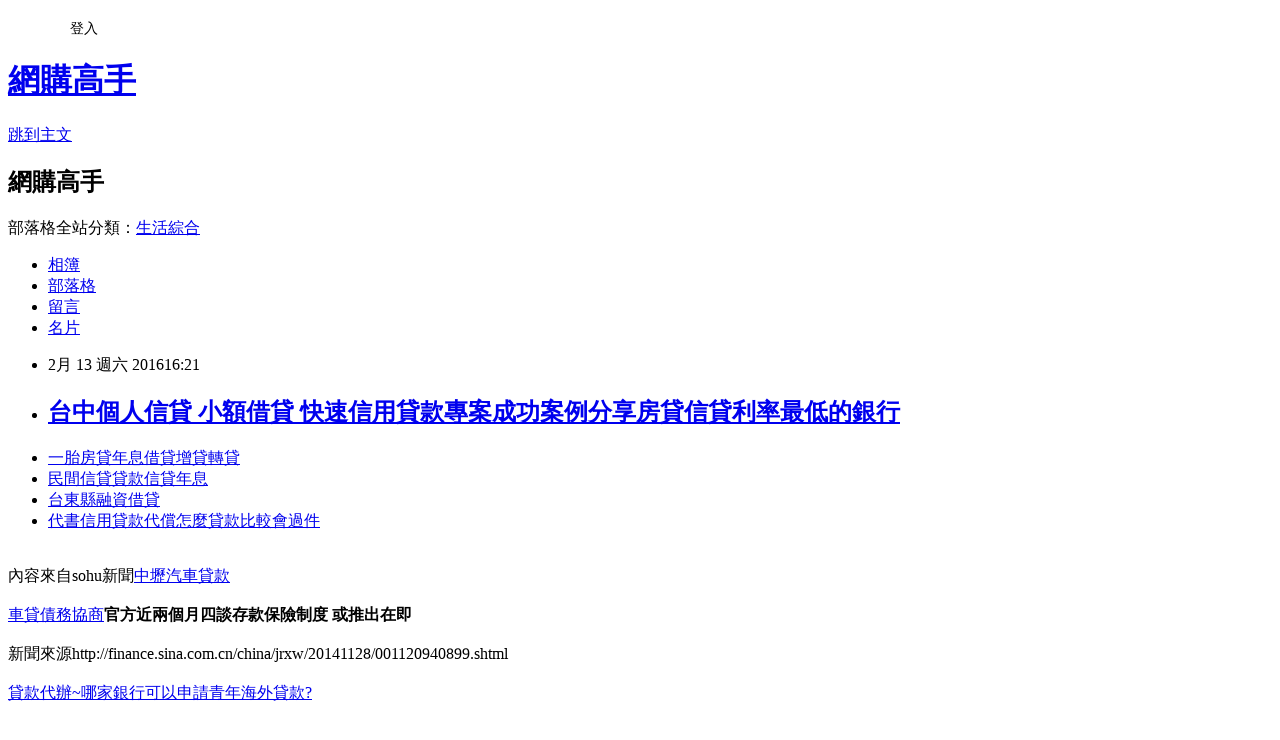

--- FILE ---
content_type: text/html; charset=utf-8
request_url: https://patternpard9m.pixnet.net/blog/posts/10319695750
body_size: 21434
content:
<!DOCTYPE html><html lang="zh-TW"><head><meta charSet="utf-8"/><meta name="viewport" content="width=device-width, initial-scale=1"/><link rel="stylesheet" href="https://static.1px.tw/blog-next/_next/static/chunks/b1e52b495cc0137c.css" data-precedence="next"/><link rel="stylesheet" href="/fix.css?v=202601200434" type="text/css" data-precedence="medium"/><link rel="stylesheet" href="https://s3.1px.tw/blog/theme/choc/iframe-popup.css?v=202601200434" type="text/css" data-precedence="medium"/><link rel="stylesheet" href="https://s3.1px.tw/blog/theme/choc/plugins.min.css?v=202601200434" type="text/css" data-precedence="medium"/><link rel="stylesheet" href="https://s3.1px.tw/blog/theme/choc/openid-comment.css?v=202601200434" type="text/css" data-precedence="medium"/><link rel="stylesheet" href="https://s3.1px.tw/blog/theme/choc/style.min.css?v=202601200434" type="text/css" data-precedence="medium"/><link rel="stylesheet" href="https://s3.1px.tw/blog/theme/choc/main.min.css?v=202601200434" type="text/css" data-precedence="medium"/><link rel="stylesheet" href="https://pimg.1px.tw/patternpard9m/assets/patternpard9m.css?v=202601200434" type="text/css" data-precedence="medium"/><link rel="stylesheet" href="https://s3.1px.tw/blog/theme/choc/author-info.css?v=202601200434" type="text/css" data-precedence="medium"/><link rel="stylesheet" href="https://s3.1px.tw/blog/theme/choc/idlePop.min.css?v=202601200434" type="text/css" data-precedence="medium"/><link rel="preload" as="script" fetchPriority="low" href="https://static.1px.tw/blog-next/_next/static/chunks/94688e2baa9fea03.js"/><script src="https://static.1px.tw/blog-next/_next/static/chunks/41eaa5427c45ebcc.js" async=""></script><script src="https://static.1px.tw/blog-next/_next/static/chunks/e2c6231760bc85bd.js" async=""></script><script src="https://static.1px.tw/blog-next/_next/static/chunks/94bde6376cf279be.js" async=""></script><script src="https://static.1px.tw/blog-next/_next/static/chunks/426b9d9d938a9eb4.js" async=""></script><script src="https://static.1px.tw/blog-next/_next/static/chunks/turbopack-5021d21b4b170dda.js" async=""></script><script src="https://static.1px.tw/blog-next/_next/static/chunks/ff1a16fafef87110.js" async=""></script><script src="https://static.1px.tw/blog-next/_next/static/chunks/e308b2b9ce476a3e.js" async=""></script><script src="https://static.1px.tw/blog-next/_next/static/chunks/2bf79572a40338b7.js" async=""></script><script src="https://static.1px.tw/blog-next/_next/static/chunks/d3c6eed28c1dd8e2.js" async=""></script><script src="https://static.1px.tw/blog-next/_next/static/chunks/d4d39cfc2a072218.js" async=""></script><script src="https://static.1px.tw/blog-next/_next/static/chunks/6a5d72c05b9cd4ba.js" async=""></script><script src="https://static.1px.tw/blog-next/_next/static/chunks/8af6103cf1375f47.js" async=""></script><script src="https://static.1px.tw/blog-next/_next/static/chunks/60d08651d643cedc.js" async=""></script><script src="https://static.1px.tw/blog-next/_next/static/chunks/0ae21416dac1fa83.js" async=""></script><script src="https://static.1px.tw/blog-next/_next/static/chunks/6d1100e43ad18157.js" async=""></script><script src="https://static.1px.tw/blog-next/_next/static/chunks/87eeaf7a3b9005e8.js" async=""></script><script src="https://static.1px.tw/blog-next/_next/static/chunks/ed01c75076819ebd.js" async=""></script><script src="https://static.1px.tw/blog-next/_next/static/chunks/a4df8fc19a9a82e6.js" async=""></script><title>台中個人信貸 小額借貸 快速信用貸款專案成功案例分享房貸信貸利率最低的銀行</title><meta name="description" content="一胎房貸年息借貸增貸轉貸民間信貸貸款信貸年息台東縣融資借貸代書信用貸款代償怎麼貸款比較會過件"/><meta name="author" content="網購高手"/><meta name="google-adsense-platform-account" content="pub-2647689032095179"/><meta name="fb:app_id" content="101730233200171"/><link rel="canonical" href="https://patternpard9m.pixnet.net/blog/posts/10319695750"/><meta property="og:title" content="台中個人信貸 小額借貸 快速信用貸款專案成功案例分享房貸信貸利率最低的銀行"/><meta property="og:description" content="一胎房貸年息借貸增貸轉貸民間信貸貸款信貸年息台東縣融資借貸代書信用貸款代償怎麼貸款比較會過件"/><meta property="og:url" content="https://patternpard9m.pixnet.net/blog/posts/10319695750"/><meta property="og:image" content="http://goo.gl/SPsAkk"/><meta property="og:type" content="article"/><meta name="twitter:card" content="summary_large_image"/><meta name="twitter:title" content="台中個人信貸 小額借貸 快速信用貸款專案成功案例分享房貸信貸利率最低的銀行"/><meta name="twitter:description" content="一胎房貸年息借貸增貸轉貸民間信貸貸款信貸年息台東縣融資借貸代書信用貸款代償怎麼貸款比較會過件"/><meta name="twitter:image" content="http://goo.gl/SPsAkk"/><link rel="icon" href="/favicon.ico?favicon.a62c60e0.ico" sizes="32x32" type="image/x-icon"/><script src="https://static.1px.tw/blog-next/_next/static/chunks/a6dad97d9634a72d.js" noModule=""></script></head><body><!--$--><!--/$--><!--$?--><template id="B:0"></template><!--/$--><script>requestAnimationFrame(function(){$RT=performance.now()});</script><script src="https://static.1px.tw/blog-next/_next/static/chunks/94688e2baa9fea03.js" id="_R_" async=""></script><div hidden id="S:0"><script id="pixnet-vars">
        window.PIXNET = {
          post_id: "10319695750",
          name: "patternpard9m",
          user_id: 0,
          blog_id: "4880039",
          display_ads: true,
          ad_options: {"chictrip":false}
        };
      </script><script type="text/javascript" src="https://code.jquery.com/jquery-latest.min.js"></script><script id="json-ld-article-script" type="application/ld+json">{"@context":"https:\u002F\u002Fschema.org","@type":"BlogPosting","isAccessibleForFree":true,"mainEntityOfPage":{"@type":"WebPage","@id":"https:\u002F\u002Fpatternpard9m.pixnet.net\u002Fblog\u002Fposts\u002F10319695750"},"headline":"台中個人信貸 小額借貸 快速信用貸款專案成功案例分享房貸信貸利率最低的銀行","description":"\u003Cimg src=\"http:\u002F\u002Fgoo.gl\u002FSPsAkk\" \u002F\u003E\u003Cbr \u002F\u003E\u003Cbr\u003E\u003Ca href=\"http:\u002F\u002Fgoo.gl\u002FWhI2I3\" target=\"_blank\" style=\"text-decoration: none;\"\u003E一胎房貸年息借貸增貸轉貸\u003C\u002Fa\u003E\u003Ca href=\"http:\u002F\u002Fgoo.gl\u002FWhI2I3\" target=\"_blank\" style=\"text-decoration: none;\"\u003E民間信貸貸款信貸年息\u003C\u002Fa\u003E\u003Ca href=\"http:\u002F\u002Fgoo.gl\u002FWhI2I3\" target=\"_blank\" style=\"text-decoration: none;\"\u003E台東縣融資借貸\u003C\u002Fa\u003E\u003Ca href=\"http:\u002F\u002Fgoo.gl\u002FWhI2I3\" target=\"_blank\" style=\"text-decoration: none;\"\u003E代書信用貸款代償怎麼貸款比較會過件\u003C\u002Fa\u003E\u003Cbr\u003E","articleBody":"\u003Cul\u003E\n\u003Cli\u003E\u003Ca href=\"http:\u002F\u002Fgoo.gl\u002FWhI2I3\" target=\"_blank\" style=\"text-decoration: none;\"\u003E一胎房貸年息借貸增貸轉貸\u003C\u002Fa\u003E\u003C\u002Fli\u003E\u003Cli\u003E\u003Ca href=\"http:\u002F\u002Fgoo.gl\u002FWhI2I3\" target=\"_blank\" style=\"text-decoration: none;\"\u003E民間信貸貸款信貸年息\u003C\u002Fa\u003E\u003C\u002Fli\u003E\u003Cli\u003E\u003Ca href=\"http:\u002F\u002Fgoo.gl\u002FWhI2I3\" target=\"_blank\" style=\"text-decoration: none;\"\u003E台東縣融資借貸\u003C\u002Fa\u003E\u003C\u002Fli\u003E\u003Cli\u003E\u003Ca href=\"http:\u002F\u002Fgoo.gl\u002FWhI2I3\" target=\"_blank\" style=\"text-decoration: none;\"\u003E代書信用貸款代償怎麼貸款比較會過件\u003C\u002Fa\u003E\u003C\u002Fli\u003E\u003Cbr\u002F\u003E\n\u003C\u002Ful\u003E\n\u003Cp\u003E\u003Ca href=\"http:\u002F\u002Fgoo.gl\u002FWhI2I3\" target=\"_blank\"\u003E\u003Cimg src=\"http:\u002F\u002Fgoo.gl\u002FSPsAkk\" \u002F\u003E\u003C\u002Fa\u003E\u003C\u002Fp\u003E\n\u003Cp\u003E\u003Ca href=\"http:\u002F\u002Fgoo.gl\u002FWhI2I3\" target=\"_blank\"\u003E\u003Cimg src=\"http:\u002F\u002Fgoo.gl\u002FqgCpbz\" \u002F\u003E\u003C\u002Fa\u003E\u003C\u002Fp\u003E內容來自sohu新聞\u003Ca href=\"http:\u002F\u002Fgoo.gl\u002FWhI2I3\"\u003E中壢汽車貸款\u003C\u002Fa\u003E\u003Cbr\u002F\u003E\u003Cbr\u002F\u003E\u003Cfont size=\"3\"\u003E\u003Ca href=\"http:\u002F\u002Fgoo.gl\u002FWhI2I3\"\u003E車貸債務協商\u003C\u002Fa\u003E\u003Cb\u003E官方近兩個月四談存款保險制度 或推出在即 \u003C\u002Fb\u003E\u003C\u002Ffont\u003E\u003Cbr\u002F\u003E\u003Cbr\u002F\u003E新聞來源http:\u002F\u002Ffinance.sina.com.cn\u002Fchina\u002Fjrxw\u002F20141128\u002F001120940899.shtml\u003Cbr\u002F\u003E\u003Cbr\u002F\u003E\u003Ca href=\"http:\u002F\u002Fgoo.gl\u002FWhI2I3\"\u003E貸款代辦~哪家銀行可以申請青年海外貸款?\u003C\u002Fa\u003E\u003Cul\u003E\n\u003Cli\u003E\u003Ca href=\"http:\u002F\u002Fgoo.gl\u002FWhI2I3\" target=\"_blank\" style=\"text-decoration: none;\"\u003E快速信用貸款專案成功案例分享房貸信貸利率最低的銀行\u003C\u002Fa\u003E\u003C\u002Fli\u003E\u003Cli\u003E\u003Ca href=\"http:\u002F\u002Fgoo.gl\u002FWhI2I3\" target=\"_blank\" style=\"text-decoration: none;\"\u003E信貸台北松山信貸\u003C\u002Fa\u003E\u003C\u002Fli\u003E\u003Cli\u003E\u003Ca href=\"http:\u002F\u002Fgoo.gl\u002FWhI2I3\" target=\"_blank\" style=\"text-decoration: none;\"\u003E汽車貸款台中東區汽車貸款\u003C\u002Fa\u003E\u003C\u002Fli\u003E\u003Cli\u003E\u003Ca href=\"http:\u002F\u002Fgoo.gl\u002FWhI2I3\" target=\"_blank\" style=\"text-decoration: none;\"\u003E民間房屋信貸借款年息任何問題免費諮詢\u003C\u002Fa\u003E\u003C\u002Fli\u003E\u003Cbr\u002F\u003E\n\u003C\u002Ful\u003E\n\u003Cul\u003E\n\u003Cli\u003E\u003Ca href=\"http:\u002F\u002Fblog.xuite.net\u002Flbp70wv96u\u002Fblog\u002F381794880\" target=\"_blank\" style=\"text-decoration: none;\"\u003E代墊款信貸銀行怎麼貸款比較會過件 建地 屏東縣銀行汽車貸款條件\u003C\u002Fa\u003E\u003C\u002Fli\u003E\u003Cli\u003E\u003Ca href=\"http:\u002F\u002Fblog.xuite.net\u002Fglandularxocl\u002Fblog\u002F380474264\" target=\"_blank\" style=\"text-decoration: none;\"\u003E房屋信用貸款代辦 台北 公務員房貸利率\u003C\u002Fa\u003E\u003C\u002Fli\u003E\u003Cli\u003E\u003Ca href=\"http:\u002F\u002Fblog.yam.com\u002Ftcb96rs858\u002Farticle\u002F129616558\" target=\"_blank\" style=\"text-decoration: none;\"\u003E民間信貸借款利率 汽車貸款南投中寮汽車貸款 中和房貸\u003C\u002Fa\u003E\u003C\u002Fli\u003E\u003Cli\u003E\u003Ca href=\"http:\u002F\u002Fblog.xuite.net\u002Faviationnapt\u002Fblog\u002F381772131\" target=\"_blank\" style=\"text-decoration: none;\"\u003E房貸利率怎麼算@各家銀行房貸利率一覽表及流程  基隆市信用借款\u003C\u002Fa\u003E\u003C\u002Fli\u003E\u003Cli\u003E\u003Ca href=\"http:\u002F\u002Fblog.xuite.net\u002Ffunctiongtao\u002Fblog\u002F379674535\" target=\"_blank\" style=\"text-decoration: none;\"\u003E南崁房屋信貸  房貸高雄仁武房貸\u003C\u002Fa\u003E\u003C\u002Fli\u003E\n\u003C\u002Ful\u003E\u003Cbr\u002F\u003E","image":["http:\u002F\u002Fgoo.gl\u002FSPsAkk"],"author":{"@type":"Person","name":"網購高手","url":"https:\u002F\u002Fwww.pixnet.net\u002Fpcard\u002Fpatternpard9m"},"publisher":{"@type":"Organization","name":"網購高手","logo":{"@type":"ImageObject","url":"https:\u002F\u002Fs3.1px.tw\u002Fblog\u002Fcommon\u002Favatar\u002Fblog_cover_dark.jpg"}},"datePublished":"2016-02-13T08:21:45.000Z","dateModified":"","keywords":[],"articleSection":"裝潢設計"}</script><template id="P:1"></template><template id="P:2"></template><template id="P:3"></template><section aria-label="Notifications alt+T" tabindex="-1" aria-live="polite" aria-relevant="additions text" aria-atomic="false"></section></div><script>(self.__next_f=self.__next_f||[]).push([0])</script><script>self.__next_f.push([1,"1:\"$Sreact.fragment\"\n3:I[39756,[\"https://static.1px.tw/blog-next/_next/static/chunks/ff1a16fafef87110.js\",\"https://static.1px.tw/blog-next/_next/static/chunks/e308b2b9ce476a3e.js\"],\"default\"]\n4:I[53536,[\"https://static.1px.tw/blog-next/_next/static/chunks/ff1a16fafef87110.js\",\"https://static.1px.tw/blog-next/_next/static/chunks/e308b2b9ce476a3e.js\"],\"default\"]\n6:I[97367,[\"https://static.1px.tw/blog-next/_next/static/chunks/ff1a16fafef87110.js\",\"https://static.1px.tw/blog-next/_next/static/chunks/e308b2b9ce476a3e.js\"],\"OutletBoundary\"]\n8:I[97367,[\"https://static.1px.tw/blog-next/_next/static/chunks/ff1a16fafef87110.js\",\"https://static.1px.tw/blog-next/_next/static/chunks/e308b2b9ce476a3e.js\"],\"ViewportBoundary\"]\na:I[97367,[\"https://static.1px.tw/blog-next/_next/static/chunks/ff1a16fafef87110.js\",\"https://static.1px.tw/blog-next/_next/static/chunks/e308b2b9ce476a3e.js\"],\"MetadataBoundary\"]\nc:I[63491,[\"https://static.1px.tw/blog-next/_next/static/chunks/2bf79572a40338b7.js\",\"https://static.1px.tw/blog-next/_next/static/chunks/d3c6eed28c1dd8e2.js\"],\"default\"]\n:HL[\"https://static.1px.tw/blog-next/_next/static/chunks/b1e52b495cc0137c.css\",\"style\"]\n"])</script><script>self.__next_f.push([1,"0:{\"P\":null,\"b\":\"jLMCWaFgMfR_swzrVDvgI\",\"c\":[\"\",\"blog\",\"posts\",\"10319695750\"],\"q\":\"\",\"i\":false,\"f\":[[[\"\",{\"children\":[\"blog\",{\"children\":[\"posts\",{\"children\":[[\"id\",\"10319695750\",\"d\"],{\"children\":[\"__PAGE__\",{}]}]}]}]},\"$undefined\",\"$undefined\",true],[[\"$\",\"$1\",\"c\",{\"children\":[[[\"$\",\"script\",\"script-0\",{\"src\":\"https://static.1px.tw/blog-next/_next/static/chunks/d4d39cfc2a072218.js\",\"async\":true,\"nonce\":\"$undefined\"}],[\"$\",\"script\",\"script-1\",{\"src\":\"https://static.1px.tw/blog-next/_next/static/chunks/6a5d72c05b9cd4ba.js\",\"async\":true,\"nonce\":\"$undefined\"}],[\"$\",\"script\",\"script-2\",{\"src\":\"https://static.1px.tw/blog-next/_next/static/chunks/8af6103cf1375f47.js\",\"async\":true,\"nonce\":\"$undefined\"}]],\"$L2\"]}],{\"children\":[[\"$\",\"$1\",\"c\",{\"children\":[null,[\"$\",\"$L3\",null,{\"parallelRouterKey\":\"children\",\"error\":\"$undefined\",\"errorStyles\":\"$undefined\",\"errorScripts\":\"$undefined\",\"template\":[\"$\",\"$L4\",null,{}],\"templateStyles\":\"$undefined\",\"templateScripts\":\"$undefined\",\"notFound\":\"$undefined\",\"forbidden\":\"$undefined\",\"unauthorized\":\"$undefined\"}]]}],{\"children\":[[\"$\",\"$1\",\"c\",{\"children\":[null,[\"$\",\"$L3\",null,{\"parallelRouterKey\":\"children\",\"error\":\"$undefined\",\"errorStyles\":\"$undefined\",\"errorScripts\":\"$undefined\",\"template\":[\"$\",\"$L4\",null,{}],\"templateStyles\":\"$undefined\",\"templateScripts\":\"$undefined\",\"notFound\":\"$undefined\",\"forbidden\":\"$undefined\",\"unauthorized\":\"$undefined\"}]]}],{\"children\":[[\"$\",\"$1\",\"c\",{\"children\":[null,[\"$\",\"$L3\",null,{\"parallelRouterKey\":\"children\",\"error\":\"$undefined\",\"errorStyles\":\"$undefined\",\"errorScripts\":\"$undefined\",\"template\":[\"$\",\"$L4\",null,{}],\"templateStyles\":\"$undefined\",\"templateScripts\":\"$undefined\",\"notFound\":\"$undefined\",\"forbidden\":\"$undefined\",\"unauthorized\":\"$undefined\"}]]}],{\"children\":[[\"$\",\"$1\",\"c\",{\"children\":[\"$L5\",[[\"$\",\"link\",\"0\",{\"rel\":\"stylesheet\",\"href\":\"https://static.1px.tw/blog-next/_next/static/chunks/b1e52b495cc0137c.css\",\"precedence\":\"next\",\"crossOrigin\":\"$undefined\",\"nonce\":\"$undefined\"}],[\"$\",\"script\",\"script-0\",{\"src\":\"https://static.1px.tw/blog-next/_next/static/chunks/0ae21416dac1fa83.js\",\"async\":true,\"nonce\":\"$undefined\"}],[\"$\",\"script\",\"script-1\",{\"src\":\"https://static.1px.tw/blog-next/_next/static/chunks/6d1100e43ad18157.js\",\"async\":true,\"nonce\":\"$undefined\"}],[\"$\",\"script\",\"script-2\",{\"src\":\"https://static.1px.tw/blog-next/_next/static/chunks/87eeaf7a3b9005e8.js\",\"async\":true,\"nonce\":\"$undefined\"}],[\"$\",\"script\",\"script-3\",{\"src\":\"https://static.1px.tw/blog-next/_next/static/chunks/ed01c75076819ebd.js\",\"async\":true,\"nonce\":\"$undefined\"}],[\"$\",\"script\",\"script-4\",{\"src\":\"https://static.1px.tw/blog-next/_next/static/chunks/a4df8fc19a9a82e6.js\",\"async\":true,\"nonce\":\"$undefined\"}]],[\"$\",\"$L6\",null,{\"children\":\"$@7\"}]]}],{},null,false,false]},null,false,false]},null,false,false]},null,false,false]},null,false,false],[\"$\",\"$1\",\"h\",{\"children\":[null,[\"$\",\"$L8\",null,{\"children\":\"$@9\"}],[\"$\",\"$La\",null,{\"children\":\"$@b\"}],null]}],false]],\"m\":\"$undefined\",\"G\":[\"$c\",[]],\"S\":false}\n"])</script><script>self.__next_f.push([1,"9:[[\"$\",\"meta\",\"0\",{\"charSet\":\"utf-8\"}],[\"$\",\"meta\",\"1\",{\"name\":\"viewport\",\"content\":\"width=device-width, initial-scale=1\"}]]\n"])</script><script>self.__next_f.push([1,"d:I[79520,[\"https://static.1px.tw/blog-next/_next/static/chunks/d4d39cfc2a072218.js\",\"https://static.1px.tw/blog-next/_next/static/chunks/6a5d72c05b9cd4ba.js\",\"https://static.1px.tw/blog-next/_next/static/chunks/8af6103cf1375f47.js\"],\"\"]\n10:I[2352,[\"https://static.1px.tw/blog-next/_next/static/chunks/d4d39cfc2a072218.js\",\"https://static.1px.tw/blog-next/_next/static/chunks/6a5d72c05b9cd4ba.js\",\"https://static.1px.tw/blog-next/_next/static/chunks/8af6103cf1375f47.js\"],\"AdultWarningModal\"]\n11:I[69182,[\"https://static.1px.tw/blog-next/_next/static/chunks/d4d39cfc2a072218.js\",\"https://static.1px.tw/blog-next/_next/static/chunks/6a5d72c05b9cd4ba.js\",\"https://static.1px.tw/blog-next/_next/static/chunks/8af6103cf1375f47.js\"],\"HydrationComplete\"]\n12:I[12985,[\"https://static.1px.tw/blog-next/_next/static/chunks/d4d39cfc2a072218.js\",\"https://static.1px.tw/blog-next/_next/static/chunks/6a5d72c05b9cd4ba.js\",\"https://static.1px.tw/blog-next/_next/static/chunks/8af6103cf1375f47.js\"],\"NuqsAdapter\"]\n13:I[82782,[\"https://static.1px.tw/blog-next/_next/static/chunks/d4d39cfc2a072218.js\",\"https://static.1px.tw/blog-next/_next/static/chunks/6a5d72c05b9cd4ba.js\",\"https://static.1px.tw/blog-next/_next/static/chunks/8af6103cf1375f47.js\"],\"RefineContext\"]\n14:I[29306,[\"https://static.1px.tw/blog-next/_next/static/chunks/d4d39cfc2a072218.js\",\"https://static.1px.tw/blog-next/_next/static/chunks/6a5d72c05b9cd4ba.js\",\"https://static.1px.tw/blog-next/_next/static/chunks/8af6103cf1375f47.js\",\"https://static.1px.tw/blog-next/_next/static/chunks/60d08651d643cedc.js\",\"https://static.1px.tw/blog-next/_next/static/chunks/d3c6eed28c1dd8e2.js\"],\"default\"]\n2:[\"$\",\"html\",null,{\"lang\":\"zh-TW\",\"children\":[[\"$\",\"$Ld\",null,{\"id\":\"google-tag-manager\",\"strategy\":\"afterInteractive\",\"children\":\"\\n(function(w,d,s,l,i){w[l]=w[l]||[];w[l].push({'gtm.start':\\nnew Date().getTime(),event:'gtm.js'});var f=d.getElementsByTagName(s)[0],\\nj=d.createElement(s),dl=l!='dataLayer'?'\u0026l='+l:'';j.async=true;j.src=\\n'https://www.googletagmanager.com/gtm.js?id='+i+dl;f.parentNode.insertBefore(j,f);\\n})(window,document,'script','dataLayer','GTM-TRLQMPKX');\\n  \"}],\"$Le\",\"$Lf\",[\"$\",\"body\",null,{\"children\":[[\"$\",\"$L10\",null,{\"display\":false}],[\"$\",\"$L11\",null,{}],[\"$\",\"$L12\",null,{\"children\":[\"$\",\"$L13\",null,{\"children\":[\"$\",\"$L3\",null,{\"parallelRouterKey\":\"children\",\"error\":\"$undefined\",\"errorStyles\":\"$undefined\",\"errorScripts\":\"$undefined\",\"template\":[\"$\",\"$L4\",null,{}],\"templateStyles\":\"$undefined\",\"templateScripts\":\"$undefined\",\"notFound\":[[\"$\",\"$L14\",null,{}],[]],\"forbidden\":\"$undefined\",\"unauthorized\":\"$undefined\"}]}]}]]}]]}]\n"])</script><script>self.__next_f.push([1,"e:null\nf:null\n"])</script><script>self.__next_f.push([1,"16:I[27201,[\"https://static.1px.tw/blog-next/_next/static/chunks/ff1a16fafef87110.js\",\"https://static.1px.tw/blog-next/_next/static/chunks/e308b2b9ce476a3e.js\"],\"IconMark\"]\n5:[[\"$\",\"script\",null,{\"id\":\"pixnet-vars\",\"children\":\"\\n        window.PIXNET = {\\n          post_id: \\\"10319695750\\\",\\n          name: \\\"patternpard9m\\\",\\n          user_id: 0,\\n          blog_id: \\\"4880039\\\",\\n          display_ads: true,\\n          ad_options: {\\\"chictrip\\\":false}\\n        };\\n      \"}],\"$L15\"]\n"])</script><script>self.__next_f.push([1,"b:[[\"$\",\"title\",\"0\",{\"children\":\"台中個人信貸 小額借貸 快速信用貸款專案成功案例分享房貸信貸利率最低的銀行\"}],[\"$\",\"meta\",\"1\",{\"name\":\"description\",\"content\":\"一胎房貸年息借貸增貸轉貸民間信貸貸款信貸年息台東縣融資借貸代書信用貸款代償怎麼貸款比較會過件\"}],[\"$\",\"meta\",\"2\",{\"name\":\"author\",\"content\":\"網購高手\"}],[\"$\",\"meta\",\"3\",{\"name\":\"google-adsense-platform-account\",\"content\":\"pub-2647689032095179\"}],[\"$\",\"meta\",\"4\",{\"name\":\"fb:app_id\",\"content\":\"101730233200171\"}],[\"$\",\"link\",\"5\",{\"rel\":\"canonical\",\"href\":\"https://patternpard9m.pixnet.net/blog/posts/10319695750\"}],[\"$\",\"meta\",\"6\",{\"property\":\"og:title\",\"content\":\"台中個人信貸 小額借貸 快速信用貸款專案成功案例分享房貸信貸利率最低的銀行\"}],[\"$\",\"meta\",\"7\",{\"property\":\"og:description\",\"content\":\"一胎房貸年息借貸增貸轉貸民間信貸貸款信貸年息台東縣融資借貸代書信用貸款代償怎麼貸款比較會過件\"}],[\"$\",\"meta\",\"8\",{\"property\":\"og:url\",\"content\":\"https://patternpard9m.pixnet.net/blog/posts/10319695750\"}],[\"$\",\"meta\",\"9\",{\"property\":\"og:image\",\"content\":\"http://goo.gl/SPsAkk\"}],[\"$\",\"meta\",\"10\",{\"property\":\"og:type\",\"content\":\"article\"}],[\"$\",\"meta\",\"11\",{\"name\":\"twitter:card\",\"content\":\"summary_large_image\"}],[\"$\",\"meta\",\"12\",{\"name\":\"twitter:title\",\"content\":\"台中個人信貸 小額借貸 快速信用貸款專案成功案例分享房貸信貸利率最低的銀行\"}],[\"$\",\"meta\",\"13\",{\"name\":\"twitter:description\",\"content\":\"一胎房貸年息借貸增貸轉貸民間信貸貸款信貸年息台東縣融資借貸代書信用貸款代償怎麼貸款比較會過件\"}],[\"$\",\"meta\",\"14\",{\"name\":\"twitter:image\",\"content\":\"http://goo.gl/SPsAkk\"}],[\"$\",\"link\",\"15\",{\"rel\":\"icon\",\"href\":\"/favicon.ico?favicon.a62c60e0.ico\",\"sizes\":\"32x32\",\"type\":\"image/x-icon\"}],[\"$\",\"$L16\",\"16\",{}]]\n"])</script><script>self.__next_f.push([1,"7:null\n"])</script><script>self.__next_f.push([1,":HL[\"/fix.css?v=202601200434\",\"style\",{\"type\":\"text/css\"}]\n:HL[\"https://s3.1px.tw/blog/theme/choc/iframe-popup.css?v=202601200434\",\"style\",{\"type\":\"text/css\"}]\n:HL[\"https://s3.1px.tw/blog/theme/choc/plugins.min.css?v=202601200434\",\"style\",{\"type\":\"text/css\"}]\n:HL[\"https://s3.1px.tw/blog/theme/choc/openid-comment.css?v=202601200434\",\"style\",{\"type\":\"text/css\"}]\n:HL[\"https://s3.1px.tw/blog/theme/choc/style.min.css?v=202601200434\",\"style\",{\"type\":\"text/css\"}]\n:HL[\"https://s3.1px.tw/blog/theme/choc/main.min.css?v=202601200434\",\"style\",{\"type\":\"text/css\"}]\n:HL[\"https://pimg.1px.tw/patternpard9m/assets/patternpard9m.css?v=202601200434\",\"style\",{\"type\":\"text/css\"}]\n:HL[\"https://s3.1px.tw/blog/theme/choc/author-info.css?v=202601200434\",\"style\",{\"type\":\"text/css\"}]\n:HL[\"https://s3.1px.tw/blog/theme/choc/idlePop.min.css?v=202601200434\",\"style\",{\"type\":\"text/css\"}]\n17:T16dc,"])</script><script>self.__next_f.push([1,"{\"@context\":\"https:\\u002F\\u002Fschema.org\",\"@type\":\"BlogPosting\",\"isAccessibleForFree\":true,\"mainEntityOfPage\":{\"@type\":\"WebPage\",\"@id\":\"https:\\u002F\\u002Fpatternpard9m.pixnet.net\\u002Fblog\\u002Fposts\\u002F10319695750\"},\"headline\":\"台中個人信貸 小額借貸 快速信用貸款專案成功案例分享房貸信貸利率最低的銀行\",\"description\":\"\\u003Cimg src=\\\"http:\\u002F\\u002Fgoo.gl\\u002FSPsAkk\\\" \\u002F\\u003E\\u003Cbr \\u002F\\u003E\\u003Cbr\\u003E\\u003Ca href=\\\"http:\\u002F\\u002Fgoo.gl\\u002FWhI2I3\\\" target=\\\"_blank\\\" style=\\\"text-decoration: none;\\\"\\u003E一胎房貸年息借貸增貸轉貸\\u003C\\u002Fa\\u003E\\u003Ca href=\\\"http:\\u002F\\u002Fgoo.gl\\u002FWhI2I3\\\" target=\\\"_blank\\\" style=\\\"text-decoration: none;\\\"\\u003E民間信貸貸款信貸年息\\u003C\\u002Fa\\u003E\\u003Ca href=\\\"http:\\u002F\\u002Fgoo.gl\\u002FWhI2I3\\\" target=\\\"_blank\\\" style=\\\"text-decoration: none;\\\"\\u003E台東縣融資借貸\\u003C\\u002Fa\\u003E\\u003Ca href=\\\"http:\\u002F\\u002Fgoo.gl\\u002FWhI2I3\\\" target=\\\"_blank\\\" style=\\\"text-decoration: none;\\\"\\u003E代書信用貸款代償怎麼貸款比較會過件\\u003C\\u002Fa\\u003E\\u003Cbr\\u003E\",\"articleBody\":\"\\u003Cul\\u003E\\n\\u003Cli\\u003E\\u003Ca href=\\\"http:\\u002F\\u002Fgoo.gl\\u002FWhI2I3\\\" target=\\\"_blank\\\" style=\\\"text-decoration: none;\\\"\\u003E一胎房貸年息借貸增貸轉貸\\u003C\\u002Fa\\u003E\\u003C\\u002Fli\\u003E\\u003Cli\\u003E\\u003Ca href=\\\"http:\\u002F\\u002Fgoo.gl\\u002FWhI2I3\\\" target=\\\"_blank\\\" style=\\\"text-decoration: none;\\\"\\u003E民間信貸貸款信貸年息\\u003C\\u002Fa\\u003E\\u003C\\u002Fli\\u003E\\u003Cli\\u003E\\u003Ca href=\\\"http:\\u002F\\u002Fgoo.gl\\u002FWhI2I3\\\" target=\\\"_blank\\\" style=\\\"text-decoration: none;\\\"\\u003E台東縣融資借貸\\u003C\\u002Fa\\u003E\\u003C\\u002Fli\\u003E\\u003Cli\\u003E\\u003Ca href=\\\"http:\\u002F\\u002Fgoo.gl\\u002FWhI2I3\\\" target=\\\"_blank\\\" style=\\\"text-decoration: none;\\\"\\u003E代書信用貸款代償怎麼貸款比較會過件\\u003C\\u002Fa\\u003E\\u003C\\u002Fli\\u003E\\u003Cbr\\u002F\\u003E\\n\\u003C\\u002Ful\\u003E\\n\\u003Cp\\u003E\\u003Ca href=\\\"http:\\u002F\\u002Fgoo.gl\\u002FWhI2I3\\\" target=\\\"_blank\\\"\\u003E\\u003Cimg src=\\\"http:\\u002F\\u002Fgoo.gl\\u002FSPsAkk\\\" \\u002F\\u003E\\u003C\\u002Fa\\u003E\\u003C\\u002Fp\\u003E\\n\\u003Cp\\u003E\\u003Ca href=\\\"http:\\u002F\\u002Fgoo.gl\\u002FWhI2I3\\\" target=\\\"_blank\\\"\\u003E\\u003Cimg src=\\\"http:\\u002F\\u002Fgoo.gl\\u002FqgCpbz\\\" \\u002F\\u003E\\u003C\\u002Fa\\u003E\\u003C\\u002Fp\\u003E內容來自sohu新聞\\u003Ca href=\\\"http:\\u002F\\u002Fgoo.gl\\u002FWhI2I3\\\"\\u003E中壢汽車貸款\\u003C\\u002Fa\\u003E\\u003Cbr\\u002F\\u003E\\u003Cbr\\u002F\\u003E\\u003Cfont size=\\\"3\\\"\\u003E\\u003Ca href=\\\"http:\\u002F\\u002Fgoo.gl\\u002FWhI2I3\\\"\\u003E車貸債務協商\\u003C\\u002Fa\\u003E\\u003Cb\\u003E官方近兩個月四談存款保險制度 或推出在即 \\u003C\\u002Fb\\u003E\\u003C\\u002Ffont\\u003E\\u003Cbr\\u002F\\u003E\\u003Cbr\\u002F\\u003E新聞來源http:\\u002F\\u002Ffinance.sina.com.cn\\u002Fchina\\u002Fjrxw\\u002F20141128\\u002F001120940899.shtml\\u003Cbr\\u002F\\u003E\\u003Cbr\\u002F\\u003E\\u003Ca href=\\\"http:\\u002F\\u002Fgoo.gl\\u002FWhI2I3\\\"\\u003E貸款代辦~哪家銀行可以申請青年海外貸款?\\u003C\\u002Fa\\u003E\\u003Cul\\u003E\\n\\u003Cli\\u003E\\u003Ca href=\\\"http:\\u002F\\u002Fgoo.gl\\u002FWhI2I3\\\" target=\\\"_blank\\\" style=\\\"text-decoration: none;\\\"\\u003E快速信用貸款專案成功案例分享房貸信貸利率最低的銀行\\u003C\\u002Fa\\u003E\\u003C\\u002Fli\\u003E\\u003Cli\\u003E\\u003Ca href=\\\"http:\\u002F\\u002Fgoo.gl\\u002FWhI2I3\\\" target=\\\"_blank\\\" style=\\\"text-decoration: none;\\\"\\u003E信貸台北松山信貸\\u003C\\u002Fa\\u003E\\u003C\\u002Fli\\u003E\\u003Cli\\u003E\\u003Ca href=\\\"http:\\u002F\\u002Fgoo.gl\\u002FWhI2I3\\\" target=\\\"_blank\\\" style=\\\"text-decoration: none;\\\"\\u003E汽車貸款台中東區汽車貸款\\u003C\\u002Fa\\u003E\\u003C\\u002Fli\\u003E\\u003Cli\\u003E\\u003Ca href=\\\"http:\\u002F\\u002Fgoo.gl\\u002FWhI2I3\\\" target=\\\"_blank\\\" style=\\\"text-decoration: none;\\\"\\u003E民間房屋信貸借款年息任何問題免費諮詢\\u003C\\u002Fa\\u003E\\u003C\\u002Fli\\u003E\\u003Cbr\\u002F\\u003E\\n\\u003C\\u002Ful\\u003E\\n\\u003Cul\\u003E\\n\\u003Cli\\u003E\\u003Ca href=\\\"http:\\u002F\\u002Fblog.xuite.net\\u002Flbp70wv96u\\u002Fblog\\u002F381794880\\\" target=\\\"_blank\\\" style=\\\"text-decoration: none;\\\"\\u003E代墊款信貸銀行怎麼貸款比較會過件 建地 屏東縣銀行汽車貸款條件\\u003C\\u002Fa\\u003E\\u003C\\u002Fli\\u003E\\u003Cli\\u003E\\u003Ca href=\\\"http:\\u002F\\u002Fblog.xuite.net\\u002Fglandularxocl\\u002Fblog\\u002F380474264\\\" target=\\\"_blank\\\" style=\\\"text-decoration: none;\\\"\\u003E房屋信用貸款代辦 台北 公務員房貸利率\\u003C\\u002Fa\\u003E\\u003C\\u002Fli\\u003E\\u003Cli\\u003E\\u003Ca href=\\\"http:\\u002F\\u002Fblog.yam.com\\u002Ftcb96rs858\\u002Farticle\\u002F129616558\\\" target=\\\"_blank\\\" style=\\\"text-decoration: none;\\\"\\u003E民間信貸借款利率 汽車貸款南投中寮汽車貸款 中和房貸\\u003C\\u002Fa\\u003E\\u003C\\u002Fli\\u003E\\u003Cli\\u003E\\u003Ca href=\\\"http:\\u002F\\u002Fblog.xuite.net\\u002Faviationnapt\\u002Fblog\\u002F381772131\\\" target=\\\"_blank\\\" style=\\\"text-decoration: none;\\\"\\u003E房貸利率怎麼算@各家銀行房貸利率一覽表及流程  基隆市信用借款\\u003C\\u002Fa\\u003E\\u003C\\u002Fli\\u003E\\u003Cli\\u003E\\u003Ca href=\\\"http:\\u002F\\u002Fblog.xuite.net\\u002Ffunctiongtao\\u002Fblog\\u002F379674535\\\" target=\\\"_blank\\\" style=\\\"text-decoration: none;\\\"\\u003E南崁房屋信貸  房貸高雄仁武房貸\\u003C\\u002Fa\\u003E\\u003C\\u002Fli\\u003E\\n\\u003C\\u002Ful\\u003E\\u003Cbr\\u002F\\u003E\",\"image\":[\"http:\\u002F\\u002Fgoo.gl\\u002FSPsAkk\"],\"author\":{\"@type\":\"Person\",\"name\":\"網購高手\",\"url\":\"https:\\u002F\\u002Fwww.pixnet.net\\u002Fpcard\\u002Fpatternpard9m\"},\"publisher\":{\"@type\":\"Organization\",\"name\":\"網購高手\",\"logo\":{\"@type\":\"ImageObject\",\"url\":\"https:\\u002F\\u002Fs3.1px.tw\\u002Fblog\\u002Fcommon\\u002Favatar\\u002Fblog_cover_dark.jpg\"}},\"datePublished\":\"2016-02-13T08:21:45.000Z\",\"dateModified\":\"\",\"keywords\":[],\"articleSection\":\"裝潢設計\"}"])</script><script>self.__next_f.push([1,"15:[[[[\"$\",\"link\",\"/fix.css?v=202601200434\",{\"rel\":\"stylesheet\",\"href\":\"/fix.css?v=202601200434\",\"type\":\"text/css\",\"precedence\":\"medium\"}],[\"$\",\"link\",\"https://s3.1px.tw/blog/theme/choc/iframe-popup.css?v=202601200434\",{\"rel\":\"stylesheet\",\"href\":\"https://s3.1px.tw/blog/theme/choc/iframe-popup.css?v=202601200434\",\"type\":\"text/css\",\"precedence\":\"medium\"}],[\"$\",\"link\",\"https://s3.1px.tw/blog/theme/choc/plugins.min.css?v=202601200434\",{\"rel\":\"stylesheet\",\"href\":\"https://s3.1px.tw/blog/theme/choc/plugins.min.css?v=202601200434\",\"type\":\"text/css\",\"precedence\":\"medium\"}],[\"$\",\"link\",\"https://s3.1px.tw/blog/theme/choc/openid-comment.css?v=202601200434\",{\"rel\":\"stylesheet\",\"href\":\"https://s3.1px.tw/blog/theme/choc/openid-comment.css?v=202601200434\",\"type\":\"text/css\",\"precedence\":\"medium\"}],[\"$\",\"link\",\"https://s3.1px.tw/blog/theme/choc/style.min.css?v=202601200434\",{\"rel\":\"stylesheet\",\"href\":\"https://s3.1px.tw/blog/theme/choc/style.min.css?v=202601200434\",\"type\":\"text/css\",\"precedence\":\"medium\"}],[\"$\",\"link\",\"https://s3.1px.tw/blog/theme/choc/main.min.css?v=202601200434\",{\"rel\":\"stylesheet\",\"href\":\"https://s3.1px.tw/blog/theme/choc/main.min.css?v=202601200434\",\"type\":\"text/css\",\"precedence\":\"medium\"}],[\"$\",\"link\",\"https://pimg.1px.tw/patternpard9m/assets/patternpard9m.css?v=202601200434\",{\"rel\":\"stylesheet\",\"href\":\"https://pimg.1px.tw/patternpard9m/assets/patternpard9m.css?v=202601200434\",\"type\":\"text/css\",\"precedence\":\"medium\"}],[\"$\",\"link\",\"https://s3.1px.tw/blog/theme/choc/author-info.css?v=202601200434\",{\"rel\":\"stylesheet\",\"href\":\"https://s3.1px.tw/blog/theme/choc/author-info.css?v=202601200434\",\"type\":\"text/css\",\"precedence\":\"medium\"}],[\"$\",\"link\",\"https://s3.1px.tw/blog/theme/choc/idlePop.min.css?v=202601200434\",{\"rel\":\"stylesheet\",\"href\":\"https://s3.1px.tw/blog/theme/choc/idlePop.min.css?v=202601200434\",\"type\":\"text/css\",\"precedence\":\"medium\"}]],[\"$\",\"script\",null,{\"type\":\"text/javascript\",\"src\":\"https://code.jquery.com/jquery-latest.min.js\"}]],[[\"$\",\"script\",null,{\"id\":\"json-ld-article-script\",\"type\":\"application/ld+json\",\"dangerouslySetInnerHTML\":{\"__html\":\"$17\"}}],\"$L18\"],\"$L19\",\"$L1a\"]\n"])</script><script>self.__next_f.push([1,"1b:I[5479,[\"https://static.1px.tw/blog-next/_next/static/chunks/d4d39cfc2a072218.js\",\"https://static.1px.tw/blog-next/_next/static/chunks/6a5d72c05b9cd4ba.js\",\"https://static.1px.tw/blog-next/_next/static/chunks/8af6103cf1375f47.js\",\"https://static.1px.tw/blog-next/_next/static/chunks/0ae21416dac1fa83.js\",\"https://static.1px.tw/blog-next/_next/static/chunks/6d1100e43ad18157.js\",\"https://static.1px.tw/blog-next/_next/static/chunks/87eeaf7a3b9005e8.js\",\"https://static.1px.tw/blog-next/_next/static/chunks/ed01c75076819ebd.js\",\"https://static.1px.tw/blog-next/_next/static/chunks/a4df8fc19a9a82e6.js\"],\"default\"]\n1c:I[38045,[\"https://static.1px.tw/blog-next/_next/static/chunks/d4d39cfc2a072218.js\",\"https://static.1px.tw/blog-next/_next/static/chunks/6a5d72c05b9cd4ba.js\",\"https://static.1px.tw/blog-next/_next/static/chunks/8af6103cf1375f47.js\",\"https://static.1px.tw/blog-next/_next/static/chunks/0ae21416dac1fa83.js\",\"https://static.1px.tw/blog-next/_next/static/chunks/6d1100e43ad18157.js\",\"https://static.1px.tw/blog-next/_next/static/chunks/87eeaf7a3b9005e8.js\",\"https://static.1px.tw/blog-next/_next/static/chunks/ed01c75076819ebd.js\",\"https://static.1px.tw/blog-next/_next/static/chunks/a4df8fc19a9a82e6.js\"],\"ArticleHead\"]\n18:[\"$\",\"script\",null,{\"id\":\"json-ld-breadcrumb-script\",\"type\":\"application/ld+json\",\"dangerouslySetInnerHTML\":{\"__html\":\"{\\\"@context\\\":\\\"https:\\\\u002F\\\\u002Fschema.org\\\",\\\"@type\\\":\\\"BreadcrumbList\\\",\\\"itemListElement\\\":[{\\\"@type\\\":\\\"ListItem\\\",\\\"position\\\":1,\\\"name\\\":\\\"首頁\\\",\\\"item\\\":\\\"https:\\\\u002F\\\\u002Fpatternpard9m.pixnet.net\\\"},{\\\"@type\\\":\\\"ListItem\\\",\\\"position\\\":2,\\\"name\\\":\\\"部落格\\\",\\\"item\\\":\\\"https:\\\\u002F\\\\u002Fpatternpard9m.pixnet.net\\\\u002Fblog\\\"},{\\\"@type\\\":\\\"ListItem\\\",\\\"position\\\":3,\\\"name\\\":\\\"文章\\\",\\\"item\\\":\\\"https:\\\\u002F\\\\u002Fpatternpard9m.pixnet.net\\\\u002Fblog\\\\u002Fposts\\\"},{\\\"@type\\\":\\\"ListItem\\\",\\\"position\\\":4,\\\"name\\\":\\\"台中個人信貸 小額借貸 快速信用貸款專案成功案例分享房貸信貸利率最低的銀行\\\",\\\"item\\\":\\\"https:\\\\u002F\\\\u002Fpatternpard9m.pixnet.net\\\\u002Fblog\\\\u002Fposts\\\\u002F10319695750\\\"}]}\"}}]\n1d:Ta59,"])</script><script>self.__next_f.push([1,"\u003cul\u003e\n\u003cli\u003e\u003ca href=\"http://goo.gl/WhI2I3\" target=\"_blank\" style=\"text-decoration: none;\"\u003e一胎房貸年息借貸增貸轉貸\u003c/a\u003e\u003c/li\u003e\u003cli\u003e\u003ca href=\"http://goo.gl/WhI2I3\" target=\"_blank\" style=\"text-decoration: none;\"\u003e民間信貸貸款信貸年息\u003c/a\u003e\u003c/li\u003e\u003cli\u003e\u003ca href=\"http://goo.gl/WhI2I3\" target=\"_blank\" style=\"text-decoration: none;\"\u003e台東縣融資借貸\u003c/a\u003e\u003c/li\u003e\u003cli\u003e\u003ca href=\"http://goo.gl/WhI2I3\" target=\"_blank\" style=\"text-decoration: none;\"\u003e代書信用貸款代償怎麼貸款比較會過件\u003c/a\u003e\u003c/li\u003e\u003cbr/\u003e\n\u003c/ul\u003e\n\u003cp\u003e\u003ca href=\"http://goo.gl/WhI2I3\" target=\"_blank\"\u003e\u003cimg src=\"http://goo.gl/SPsAkk\" /\u003e\u003c/a\u003e\u003c/p\u003e\n\u003cp\u003e\u003ca href=\"http://goo.gl/WhI2I3\" target=\"_blank\"\u003e\u003cimg src=\"http://goo.gl/qgCpbz\" /\u003e\u003c/a\u003e\u003c/p\u003e內容來自sohu新聞\u003ca href=\"http://goo.gl/WhI2I3\"\u003e中壢汽車貸款\u003c/a\u003e\u003cbr/\u003e\u003cbr/\u003e\u003cfont size=\"3\"\u003e\u003ca href=\"http://goo.gl/WhI2I3\"\u003e車貸債務協商\u003c/a\u003e\u003cb\u003e官方近兩個月四談存款保險制度 或推出在即 \u003c/b\u003e\u003c/font\u003e\u003cbr/\u003e\u003cbr/\u003e新聞來源http://finance.sina.com.cn/china/jrxw/20141128/001120940899.shtml\u003cbr/\u003e\u003cbr/\u003e\u003ca href=\"http://goo.gl/WhI2I3\"\u003e貸款代辦~哪家銀行可以申請青年海外貸款?\u003c/a\u003e\u003cul\u003e\n\u003cli\u003e\u003ca href=\"http://goo.gl/WhI2I3\" target=\"_blank\" style=\"text-decoration: none;\"\u003e快速信用貸款專案成功案例分享房貸信貸利率最低的銀行\u003c/a\u003e\u003c/li\u003e\u003cli\u003e\u003ca href=\"http://goo.gl/WhI2I3\" target=\"_blank\" style=\"text-decoration: none;\"\u003e信貸台北松山信貸\u003c/a\u003e\u003c/li\u003e\u003cli\u003e\u003ca href=\"http://goo.gl/WhI2I3\" target=\"_blank\" style=\"text-decoration: none;\"\u003e汽車貸款台中東區汽車貸款\u003c/a\u003e\u003c/li\u003e\u003cli\u003e\u003ca href=\"http://goo.gl/WhI2I3\" target=\"_blank\" style=\"text-decoration: none;\"\u003e民間房屋信貸借款年息任何問題免費諮詢\u003c/a\u003e\u003c/li\u003e\u003cbr/\u003e\n\u003c/ul\u003e\n\u003cul\u003e\n\u003cli\u003e\u003ca href=\"http://blog.xuite.net/lbp70wv96u/blog/381794880\" target=\"_blank\" style=\"text-decoration: none;\"\u003e代墊款信貸銀行怎麼貸款比較會過件 建地 屏東縣銀行汽車貸款條件\u003c/a\u003e\u003c/li\u003e\u003cli\u003e\u003ca href=\"http://blog.xuite.net/glandularxocl/blog/380474264\" target=\"_blank\" style=\"text-decoration: none;\"\u003e房屋信用貸款代辦 台北 公務員房貸利率\u003c/a\u003e\u003c/li\u003e\u003cli\u003e\u003ca href=\"http://blog.yam.com/tcb96rs858/article/129616558\" target=\"_blank\" style=\"text-decoration: none;\"\u003e民間信貸借款利率 汽車貸款南投中寮汽車貸款 中和房貸\u003c/a\u003e\u003c/li\u003e\u003cli\u003e\u003ca href=\"http://blog.xuite.net/aviationnapt/blog/381772131\" target=\"_blank\" style=\"text-decoration: none;\"\u003e房貸利率怎麼算@各家銀行房貸利率一覽表及流程  基隆市信用借款\u003c/a\u003e\u003c/li\u003e\u003cli\u003e\u003ca href=\"http://blog.xuite.net/functiongtao/blog/379674535\" target=\"_blank\" style=\"text-decoration: none;\"\u003e南崁房屋信貸  房貸高雄仁武房貸\u003c/a\u003e\u003c/li\u003e\n\u003c/ul\u003e\u003cbr/\u003e"])</script><script>self.__next_f.push([1,"1e:Ta50,"])</script><script>self.__next_f.push([1,"\u003cul\u003e \u003cli\u003e\u003ca href=\"http://goo.gl/WhI2I3\" target=\"_blank\" style=\"text-decoration: none;\"\u003e一胎房貸年息借貸增貸轉貸\u003c/a\u003e\u003c/li\u003e\u003cli\u003e\u003ca href=\"http://goo.gl/WhI2I3\" target=\"_blank\" style=\"text-decoration: none;\"\u003e民間信貸貸款信貸年息\u003c/a\u003e\u003c/li\u003e\u003cli\u003e\u003ca href=\"http://goo.gl/WhI2I3\" target=\"_blank\" style=\"text-decoration: none;\"\u003e台東縣融資借貸\u003c/a\u003e\u003c/li\u003e\u003cli\u003e\u003ca href=\"http://goo.gl/WhI2I3\" target=\"_blank\" style=\"text-decoration: none;\"\u003e代書信用貸款代償怎麼貸款比較會過件\u003c/a\u003e\u003c/li\u003e\u003cbr/\u003e \u003c/ul\u003e \u003cp\u003e\u003ca href=\"http://goo.gl/WhI2I3\" target=\"_blank\"\u003e\u003cimg src=\"http://goo.gl/SPsAkk\" /\u003e\u003c/a\u003e\u003c/p\u003e \u003cp\u003e\u003ca href=\"http://goo.gl/WhI2I3\" target=\"_blank\"\u003e\u003cimg src=\"http://goo.gl/qgCpbz\" /\u003e\u003c/a\u003e\u003c/p\u003e內容來自sohu新聞\u003ca href=\"http://goo.gl/WhI2I3\"\u003e中壢汽車貸款\u003c/a\u003e\u003cbr/\u003e\u003cbr/\u003e\u003cfont size=\"3\"\u003e\u003ca href=\"http://goo.gl/WhI2I3\"\u003e車貸債務協商\u003c/a\u003e官方近兩個月四談存款保險制度 或推出在即 \u003c/font\u003e\u003cbr/\u003e\u003cbr/\u003e新聞來源http://finance.sina.com.cn/china/jrxw/20141128/001120940899.shtml\u003cbr/\u003e\u003cbr/\u003e\u003ca href=\"http://goo.gl/WhI2I3\"\u003e貸款代辦~哪家銀行可以申請青年海外貸款?\u003c/a\u003e\u003cul\u003e \u003cli\u003e\u003ca href=\"http://goo.gl/WhI2I3\" target=\"_blank\" style=\"text-decoration: none;\"\u003e快速信用貸款專案成功案例分享房貸信貸利率最低的銀行\u003c/a\u003e\u003c/li\u003e\u003cli\u003e\u003ca href=\"http://goo.gl/WhI2I3\" target=\"_blank\" style=\"text-decoration: none;\"\u003e信貸台北松山信貸\u003c/a\u003e\u003c/li\u003e\u003cli\u003e\u003ca href=\"http://goo.gl/WhI2I3\" target=\"_blank\" style=\"text-decoration: none;\"\u003e汽車貸款台中東區汽車貸款\u003c/a\u003e\u003c/li\u003e\u003cli\u003e\u003ca href=\"http://goo.gl/WhI2I3\" target=\"_blank\" style=\"text-decoration: none;\"\u003e民間房屋信貸借款年息任何問題免費諮詢\u003c/a\u003e\u003c/li\u003e\u003cbr/\u003e \u003c/ul\u003e \u003cul\u003e \u003cli\u003e\u003ca href=\"http://blog.xuite.net/lbp70wv96u/blog/381794880\" target=\"_blank\" style=\"text-decoration: none;\"\u003e代墊款信貸銀行怎麼貸款比較會過件 建地 屏東縣銀行汽車貸款條件\u003c/a\u003e\u003c/li\u003e\u003cli\u003e\u003ca href=\"http://blog.xuite.net/glandularxocl/blog/380474264\" target=\"_blank\" style=\"text-decoration: none;\"\u003e房屋信用貸款代辦 台北 公務員房貸利率\u003c/a\u003e\u003c/li\u003e\u003cli\u003e\u003ca href=\"http://blog.yam.com/tcb96rs858/article/129616558\" target=\"_blank\" style=\"text-decoration: none;\"\u003e民間信貸借款利率 汽車貸款南投中寮汽車貸款 中和房貸\u003c/a\u003e\u003c/li\u003e\u003cli\u003e\u003ca href=\"http://blog.xuite.net/aviationnapt/blog/381772131\" target=\"_blank\" style=\"text-decoration: none;\"\u003e房貸利率怎麼算@各家銀行房貸利率一覽表及流程 基隆市信用借款\u003c/a\u003e\u003c/li\u003e\u003cli\u003e\u003ca href=\"http://blog.xuite.net/functiongtao/blog/379674535\" target=\"_blank\" style=\"text-decoration: none;\"\u003e南崁房屋信貸 房貸高雄仁武房貸\u003c/a\u003e\u003c/li\u003e \u003c/ul\u003e\u003cbr/\u003e"])</script><script>self.__next_f.push([1,"1a:[\"$\",\"div\",null,{\"className\":\"main-container\",\"children\":[[\"$\",\"div\",null,{\"id\":\"pixnet-ad-before_header\",\"className\":\"pixnet-ad-placement\"}],[\"$\",\"div\",null,{\"id\":\"body-div\",\"children\":[[\"$\",\"div\",null,{\"id\":\"container\",\"children\":[[\"$\",\"div\",null,{\"id\":\"container2\",\"children\":[[\"$\",\"div\",null,{\"id\":\"container3\",\"children\":[[\"$\",\"div\",null,{\"id\":\"header\",\"children\":[[\"$\",\"div\",null,{\"id\":\"banner\",\"children\":[[\"$\",\"h1\",null,{\"children\":[\"$\",\"a\",null,{\"href\":\"https://patternpard9m.pixnet.net/blog\",\"children\":\"網購高手\"}]}],[\"$\",\"p\",null,{\"className\":\"skiplink\",\"children\":[\"$\",\"a\",null,{\"href\":\"#article-area\",\"title\":\"skip the page header to the main content\",\"children\":\"跳到主文\"}]}],[\"$\",\"h2\",null,{\"suppressHydrationWarning\":true,\"dangerouslySetInnerHTML\":{\"__html\":\"網購高手\"}}],[\"$\",\"p\",null,{\"id\":\"blog-category\",\"children\":[\"部落格全站分類：\",[\"$\",\"a\",null,{\"href\":\"#\",\"children\":\"生活綜合\"}]]}]]}],[\"$\",\"ul\",null,{\"id\":\"navigation\",\"children\":[[\"$\",\"li\",null,{\"className\":\"navigation-links\",\"id\":\"link-album\",\"children\":[\"$\",\"a\",null,{\"href\":\"/albums\",\"title\":\"go to gallery page of this user\",\"children\":\"相簿\"}]}],[\"$\",\"li\",null,{\"className\":\"navigation-links\",\"id\":\"link-blog\",\"children\":[\"$\",\"a\",null,{\"href\":\"https://patternpard9m.pixnet.net/blog\",\"title\":\"go to index page of this blog\",\"children\":\"部落格\"}]}],[\"$\",\"li\",null,{\"className\":\"navigation-links\",\"id\":\"link-guestbook\",\"children\":[\"$\",\"a\",null,{\"id\":\"guestbook\",\"data-msg\":\"尚未安裝留言板，無法進行留言\",\"data-action\":\"none\",\"href\":\"#\",\"title\":\"go to guestbook page of this user\",\"children\":\"留言\"}]}],[\"$\",\"li\",null,{\"className\":\"navigation-links\",\"id\":\"link-profile\",\"children\":[\"$\",\"a\",null,{\"href\":\"https://www.pixnet.net/pcard/4880039\",\"title\":\"go to profile page of this user\",\"children\":\"名片\"}]}]]}]]}],[\"$\",\"div\",null,{\"id\":\"main\",\"children\":[[\"$\",\"div\",null,{\"id\":\"content\",\"children\":[[\"$\",\"$L1b\",null,{\"data\":\"$undefined\"}],[\"$\",\"div\",null,{\"id\":\"article-area\",\"children\":[\"$\",\"div\",null,{\"id\":\"article-box\",\"children\":[\"$\",\"div\",null,{\"className\":\"article\",\"children\":[[\"$\",\"$L1c\",null,{\"post\":{\"id\":\"10319695750\",\"title\":\"台中個人信貸 小額借貸 快速信用貸款專案成功案例分享房貸信貸利率最低的銀行\",\"excerpt\":\"\u003cimg src=\\\"http://goo.gl/SPsAkk\\\" /\u003e\u003cbr /\u003e\u003cbr\u003e\u003ca href=\\\"http://goo.gl/WhI2I3\\\" target=\\\"_blank\\\" style=\\\"text-decoration: none;\\\"\u003e一胎房貸年息借貸增貸轉貸\u003c/a\u003e\u003ca href=\\\"http://goo.gl/WhI2I3\\\" target=\\\"_blank\\\" style=\\\"text-decoration: none;\\\"\u003e民間信貸貸款信貸年息\u003c/a\u003e\u003ca href=\\\"http://goo.gl/WhI2I3\\\" target=\\\"_blank\\\" style=\\\"text-decoration: none;\\\"\u003e台東縣融資借貸\u003c/a\u003e\u003ca href=\\\"http://goo.gl/WhI2I3\\\" target=\\\"_blank\\\" style=\\\"text-decoration: none;\\\"\u003e代書信用貸款代償怎麼貸款比較會過件\u003c/a\u003e\u003cbr\u003e\",\"contents\":{\"post_id\":\"10319695750\",\"contents\":\"$1d\",\"sanitized_contents\":\"$1e\",\"created_at\":null,\"updated_at\":null},\"published_at\":1455351705,\"featured\":{\"id\":null,\"url\":\"http://goo.gl/SPsAkk\"},\"category\":null,\"primaryChannel\":{\"id\":43,\"name\":\"裝潢設計\",\"slug\":\"interior-design\",\"type_id\":11},\"secondaryChannel\":{\"id\":0,\"name\":\"不設分類\",\"slug\":null,\"type_id\":0},\"tags\":[],\"visibility\":\"public\",\"password_hint\":null,\"friends\":[],\"groups\":[],\"status\":\"active\",\"is_pinned\":0,\"allow_comment\":1,\"comment_visibility\":1,\"comment_permission\":1,\"post_url\":\"https://patternpard9m.pixnet.net/blog/posts/10319695750\",\"stats\":null,\"password\":null,\"comments\":[],\"ad_options\":{\"chictrip\":false}}}],\"$L1f\",\"$L20\",\"$L21\"]}]}]}]]}],\"$L22\"]}],\"$L23\"]}],\"$L24\",\"$L25\",\"$L26\",\"$L27\"]}],\"$L28\",\"$L29\",\"$L2a\",\"$L2b\"]}],\"$L2c\",\"$L2d\",\"$L2e\",\"$L2f\"]}]]}]\n"])</script><script>self.__next_f.push([1,"30:I[89076,[\"https://static.1px.tw/blog-next/_next/static/chunks/d4d39cfc2a072218.js\",\"https://static.1px.tw/blog-next/_next/static/chunks/6a5d72c05b9cd4ba.js\",\"https://static.1px.tw/blog-next/_next/static/chunks/8af6103cf1375f47.js\",\"https://static.1px.tw/blog-next/_next/static/chunks/0ae21416dac1fa83.js\",\"https://static.1px.tw/blog-next/_next/static/chunks/6d1100e43ad18157.js\",\"https://static.1px.tw/blog-next/_next/static/chunks/87eeaf7a3b9005e8.js\",\"https://static.1px.tw/blog-next/_next/static/chunks/ed01c75076819ebd.js\",\"https://static.1px.tw/blog-next/_next/static/chunks/a4df8fc19a9a82e6.js\"],\"ArticleContentInner\"]\n31:I[89697,[\"https://static.1px.tw/blog-next/_next/static/chunks/d4d39cfc2a072218.js\",\"https://static.1px.tw/blog-next/_next/static/chunks/6a5d72c05b9cd4ba.js\",\"https://static.1px.tw/blog-next/_next/static/chunks/8af6103cf1375f47.js\",\"https://static.1px.tw/blog-next/_next/static/chunks/0ae21416dac1fa83.js\",\"https://static.1px.tw/blog-next/_next/static/chunks/6d1100e43ad18157.js\",\"https://static.1px.tw/blog-next/_next/static/chunks/87eeaf7a3b9005e8.js\",\"https://static.1px.tw/blog-next/_next/static/chunks/ed01c75076819ebd.js\",\"https://static.1px.tw/blog-next/_next/static/chunks/a4df8fc19a9a82e6.js\"],\"AuthorViews\"]\n32:I[70364,[\"https://static.1px.tw/blog-next/_next/static/chunks/d4d39cfc2a072218.js\",\"https://static.1px.tw/blog-next/_next/static/chunks/6a5d72c05b9cd4ba.js\",\"https://static.1px.tw/blog-next/_next/static/chunks/8af6103cf1375f47.js\",\"https://static.1px.tw/blog-next/_next/static/chunks/0ae21416dac1fa83.js\",\"https://static.1px.tw/blog-next/_next/static/chunks/6d1100e43ad18157.js\",\"https://static.1px.tw/blog-next/_next/static/chunks/87eeaf7a3b9005e8.js\",\"https://static.1px.tw/blog-next/_next/static/chunks/ed01c75076819ebd.js\",\"https://static.1px.tw/blog-next/_next/static/chunks/a4df8fc19a9a82e6.js\"],\"CommentsBlock\"]\n33:I[96195,[\"https://static.1px.tw/blog-next/_next/static/chunks/d4d39cfc2a072218.js\",\"https://static.1px.tw/blog-next/_next/static/chunks/6a5d72c05b9cd4ba.js\",\"https://static.1px.tw/blog-next/_next/static/chunks/8af6103cf1375f47.js\",\"https://static.1px.tw/blog-next/_next/static/chunks/0ae21416dac1fa83.js\",\"https://static.1px.tw/blog-next/_next/static/chunks/6d1100e43ad18157.js\",\"https://static.1px.tw/blog-next/_next/static/chunks/87eeaf7a3b9005e8.js\",\"https://static.1px.tw/blog-next/_next/static/chunks/ed01c75076819ebd.js\",\"https://static.1px.tw/blog-next/_next/static/chunks/a4df8fc19a9a82e6.js\"],\"Widget\"]\n34:I[28541,[\"https://static.1px.tw/blog-next/_next/static/chunks/d4d39cfc2a072218.js\",\"https://static.1px.tw/blog-next/_next/static/chunks/6a5d72c05b9cd4ba.js\",\"https://static.1px.tw/blog-next/_next/static/chunks/8af6103cf1375f47.js\",\"https://static.1px.tw/blog-next/_next/static/chunks/0ae21416dac1fa83.js\",\"https://static.1px.tw/blog-next/_next/static/chunks/6d1100e43ad18157.js\",\"https://static.1px.tw/blog-next/_next/static/chunks/87eeaf7a3b9005e8.js\",\"https://static.1px.tw/blog-next/_next/static/chunks/ed01c75076819ebd.js\",\"https://static.1px.tw/blog-next/_next/static/chunks/a4df8fc19a9a82e6.js\"],\"default\"]\n:HL[\"/logo_pixnet_ch.svg\",\"image\"]\n"])</script><script>self.__next_f.push([1,"1f:[\"$\",\"div\",null,{\"className\":\"article-body\",\"children\":[[\"$\",\"div\",null,{\"className\":\"article-content\",\"children\":[[\"$\",\"$L30\",null,{\"post\":\"$1a:props:children:1:props:children:0:props:children:0:props:children:0:props:children:1:props:children:0:props:children:1:props:children:props:children:props:children:0:props:post\"}],[\"$\",\"div\",null,{\"className\":\"tag-container-parent\",\"children\":[[\"$\",\"div\",null,{\"className\":\"tag-container article-keyword\",\"data-version\":\"a\",\"children\":[[\"$\",\"div\",null,{\"className\":\"tag__header\",\"children\":[\"$\",\"div\",null,{\"className\":\"tag__header-title\",\"children\":\"文章標籤\"}]}],[\"$\",\"div\",null,{\"className\":\"tag__main\",\"id\":\"article-footer-tags\",\"children\":[]}]]}],[\"$\",\"div\",null,{\"className\":\"tag-container global-keyword\",\"children\":[[\"$\",\"div\",null,{\"className\":\"tag__header\",\"children\":[\"$\",\"div\",null,{\"className\":\"tag__header-title\",\"children\":\"全站熱搜\"}]}],[\"$\",\"div\",null,{\"className\":\"tag__main\",\"children\":[]}]]}]]}],[\"$\",\"div\",null,{\"className\":\"author-profile\",\"children\":[[\"$\",\"div\",null,{\"className\":\"author-profile__header\",\"children\":\"創作者介紹\"}],[\"$\",\"div\",null,{\"className\":\"author-profile__main\",\"id\":\"mixpanel-author-box\",\"children\":[[\"$\",\"a\",null,{\"children\":[\"$\",\"img\",null,{\"className\":\"author-profile__avatar\",\"src\":\"https://pimg.1px.tw/patternpard9m/logo/patternpard9m.png\",\"alt\":\"創作者 patternpard9m 的頭像\",\"loading\":\"lazy\"}]}],[\"$\",\"div\",null,{\"className\":\"author-profile__content\",\"children\":[[\"$\",\"a\",null,{\"className\":\"author-profile__name\",\"children\":\"patternpard9m\"}],[\"$\",\"p\",null,{\"className\":\"author-profile__info\",\"children\":\"網購高手\"}]]}],[\"$\",\"div\",null,{\"className\":\"author-profile__subscribe hoverable\",\"children\":[\"$\",\"button\",null,{\"data-follow-state\":\"關注\",\"className\":\"subscribe-btn member\"}]}]]}]]}]]}],[\"$\",\"p\",null,{\"className\":\"author\",\"children\":[\"patternpard9m\",\" 發表在\",\" \",[\"$\",\"a\",null,{\"href\":\"https://www.pixnet.net\",\"children\":\"痞客邦\"}],\" \",[\"$\",\"a\",null,{\"href\":\"#comments\",\"children\":\"留言\"}],\"(\",\"0\",\") \",[\"$\",\"$L31\",null,{\"post\":\"$1a:props:children:1:props:children:0:props:children:0:props:children:0:props:children:1:props:children:0:props:children:1:props:children:props:children:props:children:0:props:post\"}]]}],[\"$\",\"div\",null,{\"id\":\"pixnet-ad-content-left-right-wrapper\",\"children\":[[\"$\",\"div\",null,{\"className\":\"left\"}],[\"$\",\"div\",null,{\"className\":\"right\"}]]}]]}]\n"])</script><script>self.__next_f.push([1,"20:[\"$\",\"div\",null,{\"className\":\"article-footer\",\"children\":[[\"$\",\"ul\",null,{\"className\":\"refer\",\"children\":[[\"$\",\"li\",null,{\"children\":[\"全站分類：\",[\"$\",\"a\",null,{\"href\":\"#\",\"children\":\"$undefined\"}]]}],\" \",[\"$\",\"li\",null,{\"children\":[\"個人分類：\",null]}],\" \"]}],[\"$\",\"div\",null,{\"className\":\"back-to-top\",\"children\":[\"$\",\"a\",null,{\"href\":\"#top\",\"title\":\"back to the top of the page\",\"children\":\"▲top\"}]}],[\"$\",\"$L32\",null,{\"comments\":[],\"blog\":{\"blog_id\":\"4880039\",\"urls\":{\"blog_url\":\"https://patternpard9m.pixnet.net/blog\",\"album_url\":\"https://patternpard9m.pixnet.net/albums\",\"card_url\":\"https://www.pixnet.net/pcard/patternpard9m\",\"sitemap_url\":\"https://patternpard9m.pixnet.net/sitemap.xml\"},\"name\":\"patternpard9m\",\"display_name\":\"網購高手\",\"description\":\"網購高手\",\"visibility\":\"public\",\"freeze\":\"active\",\"default_comment_permission\":\"deny\",\"service_album\":\"enable\",\"rss_mode\":\"auto\",\"taxonomy\":{\"id\":28,\"name\":\"生活綜合\"},\"logo\":{\"id\":null,\"url\":\"https://s3.1px.tw/blog/common/avatar/blog_cover_dark.jpg\"},\"logo_url\":\"https://s3.1px.tw/blog/common/avatar/blog_cover_dark.jpg\",\"owner\":{\"sub\":\"838256225375398650\",\"display_name\":\"patternpard9m\",\"avatar\":\"https://pimg.1px.tw/patternpard9m/logo/patternpard9m.png\",\"login_country\":null,\"login_city\":null,\"login_at\":0,\"created_at\":1392102634,\"updated_at\":1765078746},\"socials\":{\"social_email\":null,\"social_line\":null,\"social_facebook\":null,\"social_instagram\":null,\"social_youtube\":null,\"created_at\":null,\"updated_at\":null},\"stats\":{\"views_initialized\":3797,\"views_total\":3802,\"views_today\":2,\"post_count\":0,\"updated_at\":1768800585},\"marketing\":{\"keywords\":null,\"gsc_site_verification\":null,\"sitemap_verified_at\":1768196871,\"ga_account\":null,\"created_at\":1766186142,\"updated_at\":1768196871},\"watermark\":null,\"custom_domain\":null,\"hero_image\":{\"id\":1768854860,\"url\":\"https://picsum.photos/seed/patternpard9m/1200/400\"},\"widgets\":{\"sidebar1\":[{\"id\":46337799,\"identifier\":\"pixMyPlace\",\"title\":\"個人資訊\",\"sort\":4,\"data\":null},{\"id\":46337801,\"identifier\":\"pixHotArticle\",\"title\":\"熱門文章\",\"sort\":6,\"data\":[{\"id\":\"10326377788\",\"title\":\"團購折扣momo購物【A+】千足3D硬黃金轉運紅繩手鍊(蝴蝶幸運結)-學英文\",\"featured\":{\"id\":null,\"url\":\"http://img1.momoshop.com.tw/expertimg/0002/770/976/2300022-1.jpg\"},\"tags\":[],\"published_at\":1462667676,\"post_url\":\"https://patternpard9m.pixnet.net/blog/posts/10326377788\",\"stats\":{\"post_id\":\"10326377788\",\"views\":6,\"views_today\":0,\"likes\":0,\"link_clicks\":0,\"comments\":0,\"replies\":0,\"created_at\":0,\"updated_at\":1768794238}}]},{\"id\":46337802,\"identifier\":\"pixCategory\",\"title\":\"文章分類\",\"sort\":7,\"data\":[]},{\"id\":46337803,\"identifier\":\"pixLatestArticle\",\"title\":\"最新文章\",\"sort\":8,\"data\":[{\"id\":\"10341634417\",\"title\":\"土建融高雄岡山土建融 民間二胎借款利率 信貸融資公司缺錢急用哪裡借錢\",\"featured\":{\"id\":null,\"url\":\"http://www.youbao99.com/wp-content/uploads/2016/07/dm1.jpg\"},\"tags\":[],\"published_at\":1493212930,\"post_url\":\"https://patternpard9m.pixnet.net/blog/posts/10341634417\",\"stats\":null},{\"id\":\"10341634351\",\"title\":\"客票二胎年息借貸增貸轉貸 嘉義房屋二胎房貸 證件借款\",\"featured\":{\"id\":null,\"url\":\"http://www.youbao99.com/wp-content/uploads/2016/07/dm1.jpg\"},\"tags\":[],\"published_at\":1493212857,\"post_url\":\"https://patternpard9m.pixnet.net/blog/posts/10341634351\",\"stats\":null},{\"id\":\"10341358435\",\"title\":\"二胎房貸 玉山銀行二胎房貸缺錢急用哪裡土地貸款 竹北市二胎房屋銀行\",\"featured\":{\"id\":null,\"url\":\"http://www.youbao99.com/wp-content/uploads/2016/07/dm1.jpg\"},\"tags\":[],\"published_at\":1492191356,\"post_url\":\"https://patternpard9m.pixnet.net/blog/posts/10341358435\",\"stats\":null},{\"id\":\"10341358426\",\"title\":\"台中房屋借款 新北市土地貸款房貸 水林鄉土地貸款期數\",\"featured\":{\"id\":null,\"url\":\"http://www.youbao99.com/wp-content/uploads/2016/07/dm1.jpg\"},\"tags\":[],\"published_at\":1492191289,\"post_url\":\"https://patternpard9m.pixnet.net/blog/posts/10341358426\",\"stats\":null},{\"id\":\"10341358411\",\"title\":\"2胎轉貸  條件最優的高雄信用貸款不申辦太可惜了\",\"featured\":{\"id\":null,\"url\":\"http://www.youbao99.com/wp-content/uploads/2016/07/dm1.jpg\"},\"tags\":[],\"published_at\":1492191223,\"post_url\":\"https://patternpard9m.pixnet.net/blog/posts/10341358411\",\"stats\":null},{\"id\":\"10341358396\",\"title\":\"民間二胎房貸利率利率多少免費諮詢試算 台中二胎代償 青年創業貸款率利最低銀行2016\",\"featured\":{\"id\":null,\"url\":\"http://www.youbao99.com/wp-content/uploads/2016/07/dm1.jpg\"},\"tags\":[],\"published_at\":1492191158,\"post_url\":\"https://patternpard9m.pixnet.net/blog/posts/10341358396\",\"stats\":null},{\"id\":\"10341358387\",\"title\":\"新竹北埔建地貸款 嘉義大埔農地貸款 雲林縣土地貸款率利試算表\",\"featured\":{\"id\":null,\"url\":\"http://www.youbao99.com/wp-content/uploads/2016/07/dm1.jpg\"},\"tags\":[],\"published_at\":1492191092,\"post_url\":\"https://patternpard9m.pixnet.net/blog/posts/10341358387\",\"stats\":null},{\"id\":\"10341347326\",\"title\":\"2胎借貸風險利率多少免費諮詢試算  銀行二順位房貸貸款全省皆可處理信貸整合銀行信貸年息\",\"featured\":{\"id\":null,\"url\":\"http://www.youbao99.com/wp-content/uploads/2016/07/dm1.jpg\"},\"tags\":[],\"published_at\":1492149147,\"post_url\":\"https://patternpard9m.pixnet.net/blog/posts/10341347326\",\"stats\":null},{\"id\":\"10341347314\",\"title\":\"建融屏東滿洲建融  鹿草鄉農地貸款率利試算表\",\"featured\":{\"id\":null,\"url\":\"http://www.youbao99.com/wp-content/uploads/2016/07/dm1.jpg\"},\"tags\":[],\"published_at\":1492149078,\"post_url\":\"https://patternpard9m.pixnet.net/blog/posts/10341347314\",\"stats\":null},{\"id\":\"10341347284\",\"title\":\"一、二、三胎轉貸或代償民間二胎 銀行二順位房貸 林口汽車貸款房貸大溪汽車貸款\",\"featured\":{\"id\":null,\"url\":\"http://www.youbao99.com/wp-content/uploads/2016/07/dm1.jpg\"},\"tags\":[],\"published_at\":1492149010,\"post_url\":\"https://patternpard9m.pixnet.net/blog/posts/10341347284\",\"stats\":{\"post_id\":\"10341347284\",\"views\":1,\"views_today\":0,\"likes\":0,\"link_clicks\":0,\"comments\":0,\"replies\":0,\"created_at\":0,\"updated_at\":0}}]},{\"id\":46337804,\"identifier\":\"pixLatestComment\",\"title\":\"最新留言\",\"sort\":9,\"data\":null},{\"id\":46337806,\"identifier\":\"pixSubs\",\"title\":\"動態訂閱\",\"sort\":11,\"data\":null},{\"id\":46337807,\"identifier\":\"pixArchive\",\"title\":\"文章精選\",\"sort\":12,\"data\":null},{\"id\":46337808,\"identifier\":\"pixSearch\",\"title\":\"文章搜尋\",\"sort\":13,\"data\":null},{\"id\":46337810,\"identifier\":\"pixVisitor\",\"title\":\"誰來我家\",\"sort\":15,\"data\":null},{\"id\":46337811,\"identifier\":\"pixHits\",\"title\":\"參觀人氣\",\"sort\":16,\"data\":null}]},\"display_ads\":true,\"display_adult_warning\":false,\"ad_options\":[],\"adsense\":null,\"css_version\":\"202601200434\",\"created_at\":1392102634,\"updated_at\":1392102715},\"post\":\"$1a:props:children:1:props:children:0:props:children:0:props:children:0:props:children:1:props:children:0:props:children:1:props:children:props:children:props:children:0:props:post\"}]]}]\n"])</script><script>self.__next_f.push([1,"21:[\"$\",\"div\",null,{\"id\":\"pixnet-ad-after-footer\"}]\n"])</script><script>self.__next_f.push([1,"22:[\"$\",\"div\",null,{\"id\":\"links\",\"children\":[\"$\",\"div\",null,{\"id\":\"sidebar__inner\",\"children\":[[\"$\",\"div\",null,{\"id\":\"links-row-1\",\"children\":[[\"$\",\"$L33\",\"46337799\",{\"row\":\"$20:props:children:2:props:blog:widgets:sidebar1:0\",\"blog\":\"$20:props:children:2:props:blog\"}],[\"$\",\"$L33\",\"46337801\",{\"row\":\"$20:props:children:2:props:blog:widgets:sidebar1:1\",\"blog\":\"$20:props:children:2:props:blog\"}],[\"$\",\"$L33\",\"46337802\",{\"row\":\"$20:props:children:2:props:blog:widgets:sidebar1:2\",\"blog\":\"$20:props:children:2:props:blog\"}],[\"$\",\"$L33\",\"46337803\",{\"row\":\"$20:props:children:2:props:blog:widgets:sidebar1:3\",\"blog\":\"$20:props:children:2:props:blog\"}],[\"$\",\"$L33\",\"46337804\",{\"row\":\"$20:props:children:2:props:blog:widgets:sidebar1:4\",\"blog\":\"$20:props:children:2:props:blog\"}],[\"$\",\"$L33\",\"46337806\",{\"row\":\"$20:props:children:2:props:blog:widgets:sidebar1:5\",\"blog\":\"$20:props:children:2:props:blog\"}],[\"$\",\"$L33\",\"46337807\",{\"row\":\"$20:props:children:2:props:blog:widgets:sidebar1:6\",\"blog\":\"$20:props:children:2:props:blog\"}],[\"$\",\"$L33\",\"46337808\",{\"row\":\"$20:props:children:2:props:blog:widgets:sidebar1:7\",\"blog\":\"$20:props:children:2:props:blog\"}],[\"$\",\"$L33\",\"46337810\",{\"row\":\"$20:props:children:2:props:blog:widgets:sidebar1:8\",\"blog\":\"$20:props:children:2:props:blog\"}],[\"$\",\"$L33\",\"46337811\",{\"row\":\"$20:props:children:2:props:blog:widgets:sidebar1:9\",\"blog\":\"$20:props:children:2:props:blog\"}]]}],[\"$\",\"div\",null,{\"id\":\"links-row-2\",\"children\":[[],[\"$\",\"div\",null,{\"id\":\"sticky-sidebar-ad\"}]]}]]}]}]\n"])</script><script>self.__next_f.push([1,"23:[\"$\",\"$L34\",null,{\"data\":\"$undefined\"}]\n24:[\"$\",\"div\",null,{\"id\":\"extradiv11\"}]\n25:[\"$\",\"div\",null,{\"id\":\"extradiv10\"}]\n26:[\"$\",\"div\",null,{\"id\":\"extradiv9\"}]\n27:[\"$\",\"div\",null,{\"id\":\"extradiv8\"}]\n28:[\"$\",\"div\",null,{\"id\":\"extradiv7\"}]\n29:[\"$\",\"div\",null,{\"id\":\"extradiv6\"}]\n2a:[\"$\",\"div\",null,{\"id\":\"extradiv5\"}]\n2b:[\"$\",\"div\",null,{\"id\":\"extradiv4\"}]\n2c:[\"$\",\"div\",null,{\"id\":\"extradiv3\"}]\n2d:[\"$\",\"div\",null,{\"id\":\"extradiv2\"}]\n2e:[\"$\",\"div\",null,{\"id\":\"extradiv1\"}]\n2f:[\"$\",\"div\",null,{\"id\":\"extradiv0\"}]\n19:[\"$\",\"nav\",null,{\"className\":\"navbar pixnavbar desktop-navbar-module__tuy7SG__navbarWrapper\",\"children\":[\"$\",\"div\",null,{\"className\":\"desktop-navbar-module__tuy7SG__navbarInner\",\"children\":[[\"$\",\"a\",null,{\"href\":\"https://www.pixnet.net\",\"children\":[\"$\",\"img\",null,{\"src\":\"/logo_pixnet_ch.svg\",\"alt\":\"PIXNET Logo\",\"className\":\"desktop-navbar-module__tuy7SG__image\"}]}],[\"$\",\"a\",null,{\"href\":\"/auth/authorize\",\"style\":{\"textDecoration\":\"none\",\"color\":\"inherit\",\"fontSize\":\"14px\"},\"children\":\"登入\"}]]}]}]\n"])</script><link rel="preload" href="/logo_pixnet_ch.svg" as="image"/><div hidden id="S:1"><script id="json-ld-breadcrumb-script" type="application/ld+json">{"@context":"https:\u002F\u002Fschema.org","@type":"BreadcrumbList","itemListElement":[{"@type":"ListItem","position":1,"name":"首頁","item":"https:\u002F\u002Fpatternpard9m.pixnet.net"},{"@type":"ListItem","position":2,"name":"部落格","item":"https:\u002F\u002Fpatternpard9m.pixnet.net\u002Fblog"},{"@type":"ListItem","position":3,"name":"文章","item":"https:\u002F\u002Fpatternpard9m.pixnet.net\u002Fblog\u002Fposts"},{"@type":"ListItem","position":4,"name":"台中個人信貸 小額借貸 快速信用貸款專案成功案例分享房貸信貸利率最低的銀行","item":"https:\u002F\u002Fpatternpard9m.pixnet.net\u002Fblog\u002Fposts\u002F10319695750"}]}</script></div><script>$RS=function(a,b){a=document.getElementById(a);b=document.getElementById(b);for(a.parentNode.removeChild(a);a.firstChild;)b.parentNode.insertBefore(a.firstChild,b);b.parentNode.removeChild(b)};$RS("S:1","P:1")</script><div hidden id="S:3"><div class="main-container"><div id="pixnet-ad-before_header" class="pixnet-ad-placement"></div><div id="body-div"><div id="container"><div id="container2"><div id="container3"><div id="header"><div id="banner"><h1><a href="https://patternpard9m.pixnet.net/blog">網購高手</a></h1><p class="skiplink"><a href="#article-area" title="skip the page header to the main content">跳到主文</a></p><h2>網購高手</h2><p id="blog-category">部落格全站分類：<a href="#">生活綜合</a></p></div><ul id="navigation"><li class="navigation-links" id="link-album"><a href="/albums" title="go to gallery page of this user">相簿</a></li><li class="navigation-links" id="link-blog"><a href="https://patternpard9m.pixnet.net/blog" title="go to index page of this blog">部落格</a></li><li class="navigation-links" id="link-guestbook"><a id="guestbook" data-msg="尚未安裝留言板，無法進行留言" data-action="none" href="#" title="go to guestbook page of this user">留言</a></li><li class="navigation-links" id="link-profile"><a href="https://www.pixnet.net/pcard/4880039" title="go to profile page of this user">名片</a></li></ul></div><div id="main"><div id="content"><div id="spotlight"></div><div id="article-area"><div id="article-box"><div class="article"><ul class="article-head"><li class="publish"><span class="month">2月<!-- --> </span><span class="date">13<!-- --> </span><span class="day">週六<!-- --> </span><span class="year">2016</span><span class="time">16:21</span></li><li class="title" id="article-10319695750" data-site-category="裝潢設計" data-site-category-id="43" data-article-link="https://patternpard9m.pixnet.net/blog/posts/10319695750"><h2><a href="https://patternpard9m.pixnet.net/blog/posts/10319695750">台中個人信貸 小額借貸 快速信用貸款專案成功案例分享房貸信貸利率最低的銀行</a></h2></li></ul><div class="article-body"><div class="article-content"><div class="article-content-inner" id="article-content-inner"><ul>
<li><a href="http://goo.gl/WhI2I3" target="_blank">一胎房貸年息借貸增貸轉貸</a></li><li><a href="http://goo.gl/WhI2I3" target="_blank">民間信貸貸款信貸年息</a></li><li><a href="http://goo.gl/WhI2I3" target="_blank">台東縣融資借貸</a></li><li><a href="http://goo.gl/WhI2I3" target="_blank">代書信用貸款代償怎麼貸款比較會過件</a></li><br />
</ul>
<p><a href="http://goo.gl/WhI2I3" target="_blank"></a></p>
<p><a href="http://goo.gl/WhI2I3" target="_blank"></a></p>內容來自sohu新聞<a href="http://goo.gl/WhI2I3">中壢汽車貸款</a><br /><br /><a href="http://goo.gl/WhI2I3">車貸債務協商</a><b>官方近兩個月四談存款保險制度 或推出在即 </b><br /><br />新聞來源http://finance.sina.com.cn/china/jrxw/20141128/001120940899.shtml<br /><br /><a href="http://goo.gl/WhI2I3">貸款代辦~哪家銀行可以申請青年海外貸款?</a><ul>
<li><a href="http://goo.gl/WhI2I3" target="_blank">快速信用貸款專案成功案例分享房貸信貸利率最低的銀行</a></li><li><a href="http://goo.gl/WhI2I3" target="_blank">信貸台北松山信貸</a></li><li><a href="http://goo.gl/WhI2I3" target="_blank">汽車貸款台中東區汽車貸款</a></li><li><a href="http://goo.gl/WhI2I3" target="_blank">民間房屋信貸借款年息任何問題免費諮詢</a></li><br />
</ul>
<ul>
<li><a href="http://blog.xuite.net/lbp70wv96u/blog/381794880" target="_blank">代墊款信貸銀行怎麼貸款比較會過件 建地 屏東縣銀行汽車貸款條件</a></li><li><a href="http://blog.xuite.net/glandularxocl/blog/380474264" target="_blank">房屋信用貸款代辦 台北 公務員房貸利率</a></li><li><a href="http://blog.yam.com/tcb96rs858/article/129616558" target="_blank">民間信貸借款利率 汽車貸款南投中寮汽車貸款 中和房貸</a></li><li><a href="http://blog.xuite.net/aviationnapt/blog/381772131" target="_blank">房貸利率怎麼算@各家銀行房貸利率一覽表及流程  基隆市信用借款</a></li><li><a href="http://blog.xuite.net/functiongtao/blog/379674535" target="_blank">南崁房屋信貸  房貸高雄仁武房貸</a></li>
</ul><br /></div><div class="tag-container-parent"><div class="tag-container article-keyword" data-version="a"><div class="tag__header"><div class="tag__header-title">文章標籤</div></div><div class="tag__main" id="article-footer-tags"></div></div><div class="tag-container global-keyword"><div class="tag__header"><div class="tag__header-title">全站熱搜</div></div><div class="tag__main"></div></div></div><div class="author-profile"><div class="author-profile__header">創作者介紹</div><div class="author-profile__main" id="mixpanel-author-box"><a><img class="author-profile__avatar" src="https://pimg.1px.tw/patternpard9m/logo/patternpard9m.png" alt="創作者 patternpard9m 的頭像" loading="lazy"/></a><div class="author-profile__content"><a class="author-profile__name">patternpard9m</a><p class="author-profile__info">網購高手</p></div><div class="author-profile__subscribe hoverable"><button data-follow-state="關注" class="subscribe-btn member"></button></div></div></div></div><p class="author">patternpard9m<!-- --> 發表在<!-- --> <a href="https://www.pixnet.net">痞客邦</a> <a href="#comments">留言</a>(<!-- -->0<!-- -->) <span class="author-views">人氣(<span id="BlogArticleCount-223677942">0</span>)</span></p><div id="pixnet-ad-content-left-right-wrapper"><div class="left"></div><div class="right"></div></div></div><div class="article-footer"><ul class="refer"><li>全站分類：<a href="#"></a></li> <li>個人分類：</li> </ul><div class="back-to-top"><a href="#top" title="back to the top of the page">▲top</a></div><div id="comments-wrapper" style="background-color:#fafafa;margin-left:auto;margin-right:auto;margin-top:2rem;margin-bottom:2rem;border-radius:0.5rem;padding:1rem"><span style="font-size:1rem;font-weight:bold;line-height:1">0<!-- --> 則留言</span><hr style="margin-top:1rem;margin-bottom:1rem"/><div style="display:flex;flex-direction:column"></div><div id="comment-input" style="padding-top:1rem;display:flex;gap:0.5rem;border-top:1px solid #e5e7eb;margin-top:1rem"><div style="overflow:clip;width:32px;height:32px;flex-shrink:0;border-radius:9999px;background-color:#e5e7eb"></div><form style="display:flex;flex-direction:column;gap:0.5rem;flex-grow:1"><div style="display:flex;gap:0.5rem;flex-grow:1;width:100%"><label style="font-size:12px;line-height:1"><input type="radio" name="visibility" checked="" value="1"/> <!-- -->公開</label><label style="font-size:12px;line-height:1"><input type="radio" name="visibility" value="2"/> 僅作者可見</label></div><textarea name="comment-content" placeholder="留言..." rows="3" style="color:#000"></textarea><button type="submit" style="background-color:#f97316;height:36px;flex-shrink:0;border-radius:4px;padding:0 16px;font-size:14px;color:white">送出</button></form></div></div></div><div id="pixnet-ad-after-footer"></div></div></div></div></div><div id="links"><div id="sidebar__inner"><div id="links-row-1"><div id="user-info" class="hslice box"><h4 class="box-title entry-title">個人資訊</h4><div class="box-text entry-content"><a class="user-img" href="https://www.pixnet.net/pcard/patternpard9m"><img src="https://pimg.1px.tw/patternpard9m/logo/patternpard9m.png" alt="patternpard9m" loading="lazy" style="width:90px;height:90px"/></a><div class="user-action hoverable"><button data-follow-state="關注" class="subscribe-btn member"></button></div><dl><dt>暱稱：</dt><dd>patternpard9m</dd><dt>分類：</dt><dd><a href="https://patternpard9m.pixnet.net/blog">生活綜合</a></dd><dt>好友：</dt><dd>累積中</dd><dt>地區：</dt><dd></dd></dl></div></div><div class="hslice box" data-identifier="pixHotArticle" id="hot-article"><h4 class="box-title entry-title">熱門文章</h4><div class="box-text entry-content"><ul id="hotArtUl"><li><a href="https://patternpard9m.pixnet.net/blog/posts/10326377788"><span>(<!-- -->6<!-- -->)</span>團購折扣momo購物【A+】千足3D硬黃金轉運紅繩手鍊(蝴蝶幸運結)-學英文</a></li></ul></div></div><div class="hslice box" data-identifier="pixCategory" id="category"><h4 class="box-title entry-title">文章分類</h4><div class="box-text entry-content"><div class="box-more"></div><ul><li><a href="https://patternpard9m.pixnet.net/blog">未分類文章 (1)</a></li></ul></div></div><div class="hslice box" data-identifier="pixLatestArticle" id="hot-article"><h4 class="box-title entry-title">最新文章</h4><div class="box-text entry-content"><ul id="last-article-box"><li><a href="https://patternpard9m.pixnet.net/blog/posts/10341634417">土建融高雄岡山土建融 民間二胎借款利率 信貸融資公司缺錢急用哪裡借錢</a></li><li><a href="https://patternpard9m.pixnet.net/blog/posts/10341634351">客票二胎年息借貸增貸轉貸 嘉義房屋二胎房貸 證件借款</a></li><li><a href="https://patternpard9m.pixnet.net/blog/posts/10341358435">二胎房貸 玉山銀行二胎房貸缺錢急用哪裡土地貸款 竹北市二胎房屋銀行</a></li><li><a href="https://patternpard9m.pixnet.net/blog/posts/10341358426">台中房屋借款 新北市土地貸款房貸 水林鄉土地貸款期數</a></li><li><a href="https://patternpard9m.pixnet.net/blog/posts/10341358411">2胎轉貸  條件最優的高雄信用貸款不申辦太可惜了</a></li><li><a href="https://patternpard9m.pixnet.net/blog/posts/10341358396">民間二胎房貸利率利率多少免費諮詢試算 台中二胎代償 青年創業貸款率利最低銀行2016</a></li><li><a href="https://patternpard9m.pixnet.net/blog/posts/10341358387">新竹北埔建地貸款 嘉義大埔農地貸款 雲林縣土地貸款率利試算表</a></li><li><a href="https://patternpard9m.pixnet.net/blog/posts/10341347326">2胎借貸風險利率多少免費諮詢試算  銀行二順位房貸貸款全省皆可處理信貸整合銀行信貸年息</a></li><li><a href="https://patternpard9m.pixnet.net/blog/posts/10341347314">建融屏東滿洲建融  鹿草鄉農地貸款率利試算表</a></li><li><a href="https://patternpard9m.pixnet.net/blog/posts/10341347284">一、二、三胎轉貸或代償民間二胎 銀行二順位房貸 林口汽車貸款房貸大溪汽車貸款</a></li></ul></div></div><div class="hslice box" data-identifier="pixSubs" id=""><h4 class="box-title entry-title">動態訂閱</h4><div class="box-text entry-content"></div></div><div class="hslice box" data-identifier="pixArchive" id=""><h4 class="box-title entry-title">文章精選</h4><div class="box-text entry-content"></div></div><div class="hslice box" data-identifier="pixSearch" id=""><h4 class="box-title entry-title">文章搜尋</h4><div class="box-text entry-content"></div></div><div class="hslice box" data-identifier="pixVisitor" id=""><h4 class="box-title entry-title">誰來我家</h4><div class="box-text entry-content"></div></div><div class="hslice box" id="counter"><h4 class="box-title entry-title">參觀人氣</h4><div class="box-text entry-content"><ul><li>本日人氣：</li><li>累積人氣：</li></ul></div></div></div><div id="links-row-2"><div id="sticky-sidebar-ad"></div></div></div></div></div><div id="footer"></div></div><div id="extradiv11"></div><div id="extradiv10"></div><div id="extradiv9"></div><div id="extradiv8"></div></div><div id="extradiv7"></div><div id="extradiv6"></div><div id="extradiv5"></div><div id="extradiv4"></div></div><div id="extradiv3"></div><div id="extradiv2"></div><div id="extradiv1"></div><div id="extradiv0"></div></div></div></div><script>$RS("S:3","P:3")</script><div hidden id="S:2"><nav class="navbar pixnavbar desktop-navbar-module__tuy7SG__navbarWrapper"><div class="desktop-navbar-module__tuy7SG__navbarInner"><a href="https://www.pixnet.net"><img src="/logo_pixnet_ch.svg" alt="PIXNET Logo" class="desktop-navbar-module__tuy7SG__image"/></a><a href="/auth/authorize" style="text-decoration:none;color:inherit;font-size:14px">登入</a></div></nav></div><script>$RS("S:2","P:2")</script><script>$RB=[];$RV=function(a){$RT=performance.now();for(var b=0;b<a.length;b+=2){var c=a[b],e=a[b+1];null!==e.parentNode&&e.parentNode.removeChild(e);var f=c.parentNode;if(f){var g=c.previousSibling,h=0;do{if(c&&8===c.nodeType){var d=c.data;if("/$"===d||"/&"===d)if(0===h)break;else h--;else"$"!==d&&"$?"!==d&&"$~"!==d&&"$!"!==d&&"&"!==d||h++}d=c.nextSibling;f.removeChild(c);c=d}while(c);for(;e.firstChild;)f.insertBefore(e.firstChild,c);g.data="$";g._reactRetry&&requestAnimationFrame(g._reactRetry)}}a.length=0};
$RC=function(a,b){if(b=document.getElementById(b))(a=document.getElementById(a))?(a.previousSibling.data="$~",$RB.push(a,b),2===$RB.length&&("number"!==typeof $RT?requestAnimationFrame($RV.bind(null,$RB)):(a=performance.now(),setTimeout($RV.bind(null,$RB),2300>a&&2E3<a?2300-a:$RT+300-a)))):b.parentNode.removeChild(b)};$RC("B:0","S:0")</script></body></html>